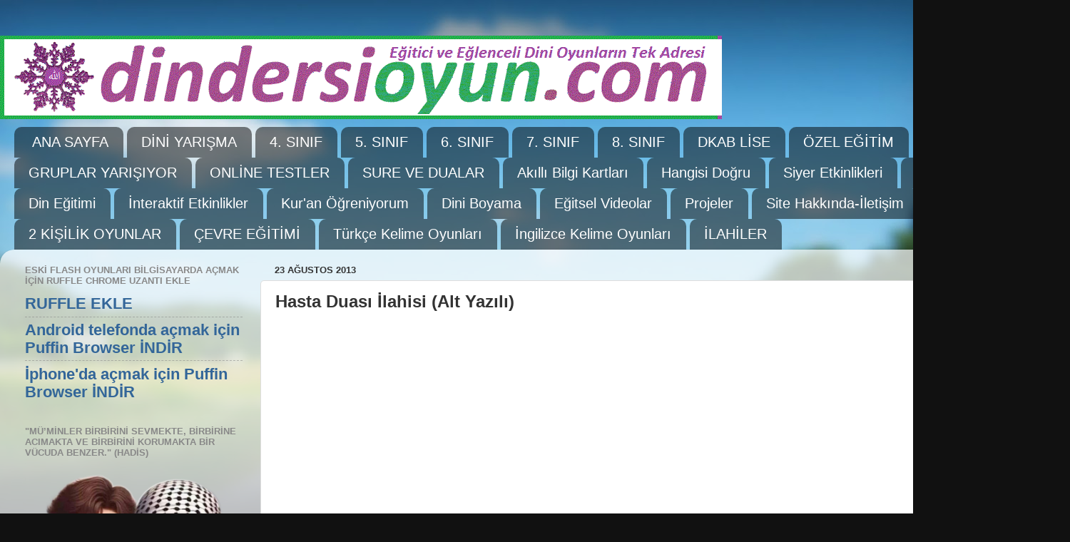

--- FILE ---
content_type: text/html; charset=UTF-8
request_url: https://www.dindersioyun.com/2013/08/hasta-duas-ilahisi-alt-yazl.html
body_size: 19771
content:
<!DOCTYPE html>
<html class='v2' dir='ltr' lang='tr'>
<head>
<link href='https://www.blogger.com/static/v1/widgets/335934321-css_bundle_v2.css' rel='stylesheet' type='text/css'/>
<meta content='width=1100' name='viewport'/>
<meta content='text/html; charset=UTF-8' http-equiv='Content-Type'/>
<meta content='blogger' name='generator'/>
<link href='https://www.dindersioyun.com/favicon.ico' rel='icon' type='image/x-icon'/>
<link href='https://www.dindersioyun.com/2013/08/hasta-duas-ilahisi-alt-yazl.html' rel='canonical'/>
<!--Can't find substitution for tag [blog.ieCssRetrofitLinks]-->
<link href='https://i.ytimg.com/vi/M49ZgIPPi-s/hqdefault.jpg' rel='image_src'/>
<meta content='https://www.dindersioyun.com/2013/08/hasta-duas-ilahisi-alt-yazl.html' property='og:url'/>
<meta content='Hasta Duası İlahisi (Alt Yazılı)' property='og:title'/>
<meta content=' ---     Klibi İNDİR     Hasta Duası     Benim bir kardeşim var, çok yaramaz   Terli iken soğuk su içer hasta olur     Dertliye deva, hastay...' property='og:description'/>
<meta content='https://lh3.googleusercontent.com/blogger_img_proxy/AEn0k_vra1mE9TnAXfwphMpsFOzWvenJhH4dFUVHLP99OcZSyKIaEKSj-6QB7nS78G_I7CgPocc9Ag6dnLKTxpizxKPi-spXUPqSupK5qgATjnqxTAjVWw=w1200-h630-n-k-no-nu' property='og:image'/>
<title>DinDersiOyun.com: Hasta Duası İlahisi (Alt Yazılı)</title>
<style id='page-skin-1' type='text/css'><!--
/*-----------------------------------------------
Blogger Template Style
Name:     Picture Window
Designer: Blogger
URL:      www.blogger.com
----------------------------------------------- */
/* Content
----------------------------------------------- */
body {
font: normal bold 24px Arial, Tahoma, Helvetica, FreeSans, sans-serif;
color: #333333;
background: #111111 url(//themes.googleusercontent.com/image?id=1OACCYOE0-eoTRTfsBuX1NMN9nz599ufI1Jh0CggPFA_sK80AGkIr8pLtYRpNUKPmwtEa) repeat-x fixed top center;
}
html body .region-inner {
min-width: 0;
max-width: 100%;
width: auto;
}
.content-outer {
font-size: 90%;
}
a:link {
text-decoration:none;
color: #336699;
}
a:visited {
text-decoration:none;
color: #6699cc;
}
a:hover {
text-decoration:underline;
color: #33aaff;
}
.content-outer {
background: transparent none repeat scroll top left;
-moz-border-radius: 0;
-webkit-border-radius: 0;
-goog-ms-border-radius: 0;
border-radius: 0;
-moz-box-shadow: 0 0 0 rgba(0, 0, 0, .15);
-webkit-box-shadow: 0 0 0 rgba(0, 0, 0, .15);
-goog-ms-box-shadow: 0 0 0 rgba(0, 0, 0, .15);
box-shadow: 0 0 0 rgba(0, 0, 0, .15);
margin: 20px auto;
}
.content-inner {
padding: 0;
}
/* Header
----------------------------------------------- */
.header-outer {
background: transparent none repeat-x scroll top left;
_background-image: none;
color: #ffffff;
-moz-border-radius: 0;
-webkit-border-radius: 0;
-goog-ms-border-radius: 0;
border-radius: 0;
}
.Header img, .Header #header-inner {
-moz-border-radius: 0;
-webkit-border-radius: 0;
-goog-ms-border-radius: 0;
border-radius: 0;
}
.header-inner .Header .titlewrapper,
.header-inner .Header .descriptionwrapper {
padding-left: 0;
padding-right: 0;
}
.Header h1 {
font: normal normal 36px Arial, Tahoma, Helvetica, FreeSans, sans-serif;
text-shadow: 1px 1px 3px rgba(0, 0, 0, 0.3);
}
.Header h1 a {
color: #ffffff;
}
.Header .description {
font-size: 130%;
}
/* Tabs
----------------------------------------------- */
.tabs-inner {
margin: .5em 20px 0;
padding: 0;
}
.tabs-inner .section {
margin: 0;
}
.tabs-inner .widget ul {
padding: 0;
background: transparent none repeat scroll bottom;
-moz-border-radius: 0;
-webkit-border-radius: 0;
-goog-ms-border-radius: 0;
border-radius: 0;
}
.tabs-inner .widget li {
border: none;
}
.tabs-inner .widget li a {
display: inline-block;
padding: .5em 1em;
margin-right: .25em;
color: #ffffff;
font: normal normal 20px Arial, Tahoma, Helvetica, FreeSans, sans-serif;
-moz-border-radius: 10px 10px 0 0;
-webkit-border-top-left-radius: 10px;
-webkit-border-top-right-radius: 10px;
-goog-ms-border-radius: 10px 10px 0 0;
border-radius: 10px 10px 0 0;
background: transparent url(https://resources.blogblog.com/blogblog/data/1kt/transparent/black50.png) repeat scroll top left;
border-right: 1px solid transparent;
}
.tabs-inner .widget li:first-child a {
padding-left: 1.25em;
-moz-border-radius-topleft: 10px;
-moz-border-radius-bottomleft: 0;
-webkit-border-top-left-radius: 10px;
-webkit-border-bottom-left-radius: 0;
-goog-ms-border-top-left-radius: 10px;
-goog-ms-border-bottom-left-radius: 0;
border-top-left-radius: 10px;
border-bottom-left-radius: 0;
}
.tabs-inner .widget li.selected a,
.tabs-inner .widget li a:hover {
position: relative;
z-index: 1;
background: transparent url(https://resources.blogblog.com/blogblog/data/1kt/transparent/white80.png) repeat scroll bottom;
color: #336699;
-moz-box-shadow: 0 0 3px rgba(0, 0, 0, .15);
-webkit-box-shadow: 0 0 3px rgba(0, 0, 0, .15);
-goog-ms-box-shadow: 0 0 3px rgba(0, 0, 0, .15);
box-shadow: 0 0 3px rgba(0, 0, 0, .15);
}
/* Headings
----------------------------------------------- */
h2 {
font: bold normal 13px Arial, Tahoma, Helvetica, FreeSans, sans-serif;
text-transform: uppercase;
color: #888888;
margin: .5em 0;
}
/* Main
----------------------------------------------- */
.main-outer {
background: transparent url(https://resources.blogblog.com/blogblog/data/1kt/transparent/white80.png) repeat scroll top left;
-moz-border-radius: 20px 20px 0 0;
-webkit-border-top-left-radius: 20px;
-webkit-border-top-right-radius: 20px;
-webkit-border-bottom-left-radius: 0;
-webkit-border-bottom-right-radius: 0;
-goog-ms-border-radius: 20px 20px 0 0;
border-radius: 20px 20px 0 0;
-moz-box-shadow: 0 1px 3px rgba(0, 0, 0, .15);
-webkit-box-shadow: 0 1px 3px rgba(0, 0, 0, .15);
-goog-ms-box-shadow: 0 1px 3px rgba(0, 0, 0, .15);
box-shadow: 0 1px 3px rgba(0, 0, 0, .15);
}
.main-inner {
padding: 15px 20px 20px;
}
.main-inner .column-center-inner {
padding: 0 0;
}
.main-inner .column-left-inner {
padding-left: 0;
}
.main-inner .column-right-inner {
padding-right: 0;
}
/* Posts
----------------------------------------------- */
h3.post-title {
margin: 0;
font: normal bold 24px Arial, Tahoma, Helvetica, FreeSans, sans-serif;
}
.comments h4 {
margin: 1em 0 0;
font: normal bold 24px Arial, Tahoma, Helvetica, FreeSans, sans-serif;
}
.date-header span {
color: #333333;
}
.post-outer {
background-color: #ffffff;
border: solid 1px #dddddd;
-moz-border-radius: 5px;
-webkit-border-radius: 5px;
border-radius: 5px;
-goog-ms-border-radius: 5px;
padding: 15px 20px;
margin: 0 -20px 20px;
}
.post-body {
line-height: 1.4;
font-size: 110%;
position: relative;
}
.post-header {
margin: 0 0 1.5em;
color: #999999;
line-height: 1.6;
}
.post-footer {
margin: .5em 0 0;
color: #999999;
line-height: 1.6;
}
#blog-pager {
font-size: 140%
}
#comments .comment-author {
padding-top: 1.5em;
border-top: dashed 1px #ccc;
border-top: dashed 1px rgba(128, 128, 128, .5);
background-position: 0 1.5em;
}
#comments .comment-author:first-child {
padding-top: 0;
border-top: none;
}
.avatar-image-container {
margin: .2em 0 0;
}
/* Comments
----------------------------------------------- */
.comments .comments-content .icon.blog-author {
background-repeat: no-repeat;
background-image: url([data-uri]);
}
.comments .comments-content .loadmore a {
border-top: 1px solid #33aaff;
border-bottom: 1px solid #33aaff;
}
.comments .continue {
border-top: 2px solid #33aaff;
}
/* Widgets
----------------------------------------------- */
.widget ul, .widget #ArchiveList ul.flat {
padding: 0;
list-style: none;
}
.widget ul li, .widget #ArchiveList ul.flat li {
border-top: dashed 1px #ccc;
border-top: dashed 1px rgba(128, 128, 128, .5);
}
.widget ul li:first-child, .widget #ArchiveList ul.flat li:first-child {
border-top: none;
}
.widget .post-body ul {
list-style: disc;
}
.widget .post-body ul li {
border: none;
}
/* Footer
----------------------------------------------- */
.footer-outer {
color:#cccccc;
background: transparent url(https://resources.blogblog.com/blogblog/data/1kt/transparent/black50.png) repeat scroll top left;
-moz-border-radius: 0 0 20px 20px;
-webkit-border-top-left-radius: 0;
-webkit-border-top-right-radius: 0;
-webkit-border-bottom-left-radius: 20px;
-webkit-border-bottom-right-radius: 20px;
-goog-ms-border-radius: 0 0 20px 20px;
border-radius: 0 0 20px 20px;
-moz-box-shadow: 0 1px 3px rgba(0, 0, 0, .15);
-webkit-box-shadow: 0 1px 3px rgba(0, 0, 0, .15);
-goog-ms-box-shadow: 0 1px 3px rgba(0, 0, 0, .15);
box-shadow: 0 1px 3px rgba(0, 0, 0, .15);
}
.footer-inner {
padding: 10px 20px 20px;
}
.footer-outer a {
color: #99ccee;
}
.footer-outer a:visited {
color: #77aaee;
}
.footer-outer a:hover {
color: #33aaff;
}
.footer-outer .widget h2 {
color: #aaaaaa;
}
/* Mobile
----------------------------------------------- */
html body.mobile {
height: auto;
}
html body.mobile {
min-height: 480px;
background-size: 100% auto;
}
.mobile .body-fauxcolumn-outer {
background: transparent none repeat scroll top left;
}
html .mobile .mobile-date-outer, html .mobile .blog-pager {
border-bottom: none;
background: transparent url(https://resources.blogblog.com/blogblog/data/1kt/transparent/white80.png) repeat scroll top left;
margin-bottom: 10px;
}
.mobile .date-outer {
background: transparent url(https://resources.blogblog.com/blogblog/data/1kt/transparent/white80.png) repeat scroll top left;
}
.mobile .header-outer, .mobile .main-outer,
.mobile .post-outer, .mobile .footer-outer {
-moz-border-radius: 0;
-webkit-border-radius: 0;
-goog-ms-border-radius: 0;
border-radius: 0;
}
.mobile .content-outer,
.mobile .main-outer,
.mobile .post-outer {
background: inherit;
border: none;
}
.mobile .content-outer {
font-size: 100%;
}
.mobile-link-button {
background-color: #336699;
}
.mobile-link-button a:link, .mobile-link-button a:visited {
color: #ffffff;
}
.mobile-index-contents {
color: #333333;
}
.mobile .tabs-inner .PageList .widget-content {
background: transparent url(https://resources.blogblog.com/blogblog/data/1kt/transparent/white80.png) repeat scroll bottom;
color: #336699;
}
.mobile .tabs-inner .PageList .widget-content .pagelist-arrow {
border-left: 1px solid transparent;
}

--></style>
<style id='template-skin-1' type='text/css'><!--
body {
min-width: 1500px;
}
.content-outer, .content-fauxcolumn-outer, .region-inner {
min-width: 1500px;
max-width: 1500px;
_width: 1500px;
}
.main-inner .columns {
padding-left: 350px;
padding-right: 0px;
}
.main-inner .fauxcolumn-center-outer {
left: 350px;
right: 0px;
/* IE6 does not respect left and right together */
_width: expression(this.parentNode.offsetWidth -
parseInt("350px") -
parseInt("0px") + 'px');
}
.main-inner .fauxcolumn-left-outer {
width: 350px;
}
.main-inner .fauxcolumn-right-outer {
width: 0px;
}
.main-inner .column-left-outer {
width: 350px;
right: 100%;
margin-left: -350px;
}
.main-inner .column-right-outer {
width: 0px;
margin-right: -0px;
}
#layout {
min-width: 0;
}
#layout .content-outer {
min-width: 0;
width: 800px;
}
#layout .region-inner {
min-width: 0;
width: auto;
}
body#layout div.add_widget {
padding: 8px;
}
body#layout div.add_widget a {
margin-left: 32px;
}
--></style>
<style>
    body {background-image:url(\/\/themes.googleusercontent.com\/image?id=1OACCYOE0-eoTRTfsBuX1NMN9nz599ufI1Jh0CggPFA_sK80AGkIr8pLtYRpNUKPmwtEa);}
    
@media (max-width: 200px) { body {background-image:url(\/\/themes.googleusercontent.com\/image?id=1OACCYOE0-eoTRTfsBuX1NMN9nz599ufI1Jh0CggPFA_sK80AGkIr8pLtYRpNUKPmwtEa&options=w200);}}
@media (max-width: 400px) and (min-width: 201px) { body {background-image:url(\/\/themes.googleusercontent.com\/image?id=1OACCYOE0-eoTRTfsBuX1NMN9nz599ufI1Jh0CggPFA_sK80AGkIr8pLtYRpNUKPmwtEa&options=w400);}}
@media (max-width: 800px) and (min-width: 401px) { body {background-image:url(\/\/themes.googleusercontent.com\/image?id=1OACCYOE0-eoTRTfsBuX1NMN9nz599ufI1Jh0CggPFA_sK80AGkIr8pLtYRpNUKPmwtEa&options=w800);}}
@media (max-width: 1200px) and (min-width: 801px) { body {background-image:url(\/\/themes.googleusercontent.com\/image?id=1OACCYOE0-eoTRTfsBuX1NMN9nz599ufI1Jh0CggPFA_sK80AGkIr8pLtYRpNUKPmwtEa&options=w1200);}}
/* Last tag covers anything over one higher than the previous max-size cap. */
@media (min-width: 1201px) { body {background-image:url(\/\/themes.googleusercontent.com\/image?id=1OACCYOE0-eoTRTfsBuX1NMN9nz599ufI1Jh0CggPFA_sK80AGkIr8pLtYRpNUKPmwtEa&options=w1600);}}
  </style>
<link href='https://www.blogger.com/dyn-css/authorization.css?targetBlogID=3929454967548048804&amp;zx=b872410a-6d22-4716-8360-be5dc9937b3a' media='none' onload='if(media!=&#39;all&#39;)media=&#39;all&#39;' rel='stylesheet'/><noscript><link href='https://www.blogger.com/dyn-css/authorization.css?targetBlogID=3929454967548048804&amp;zx=b872410a-6d22-4716-8360-be5dc9937b3a' rel='stylesheet'/></noscript>
<meta name='google-adsense-platform-account' content='ca-host-pub-1556223355139109'/>
<meta name='google-adsense-platform-domain' content='blogspot.com'/>

</head>
<body class='loading variant-open'>
<div class='navbar no-items section' id='navbar' name='Navbar'>
</div>
<div class='body-fauxcolumns'>
<div class='fauxcolumn-outer body-fauxcolumn-outer'>
<div class='cap-top'>
<div class='cap-left'></div>
<div class='cap-right'></div>
</div>
<div class='fauxborder-left'>
<div class='fauxborder-right'></div>
<div class='fauxcolumn-inner'>
</div>
</div>
<div class='cap-bottom'>
<div class='cap-left'></div>
<div class='cap-right'></div>
</div>
</div>
</div>
<div class='content'>
<div class='content-fauxcolumns'>
<div class='fauxcolumn-outer content-fauxcolumn-outer'>
<div class='cap-top'>
<div class='cap-left'></div>
<div class='cap-right'></div>
</div>
<div class='fauxborder-left'>
<div class='fauxborder-right'></div>
<div class='fauxcolumn-inner'>
</div>
</div>
<div class='cap-bottom'>
<div class='cap-left'></div>
<div class='cap-right'></div>
</div>
</div>
</div>
<div class='content-outer'>
<div class='content-cap-top cap-top'>
<div class='cap-left'></div>
<div class='cap-right'></div>
</div>
<div class='fauxborder-left content-fauxborder-left'>
<div class='fauxborder-right content-fauxborder-right'></div>
<div class='content-inner'>
<header>
<div class='header-outer'>
<div class='header-cap-top cap-top'>
<div class='cap-left'></div>
<div class='cap-right'></div>
</div>
<div class='fauxborder-left header-fauxborder-left'>
<div class='fauxborder-right header-fauxborder-right'></div>
<div class='region-inner header-inner'>
<div class='header section' id='header' name='Başlık'><div class='widget Header' data-version='1' id='Header1'>
<div id='header-inner'>
<a href='https://www.dindersioyun.com/' style='display: block'>
<img alt='DinDersiOyun.com' height='117px; ' id='Header1_headerimg' src='https://blogger.googleusercontent.com/img/a/AVvXsEgsjcPyGI628rOqZDYneWMUMk-99R_kgD_tFqct2FQMw0DRA3q9KmUCBOtBrpfNB-sGJKwFMDfKV5kFYY9X1Wj-47UWa8L5O8xjwiY9XEXG-z8C4Ya6yaFXa9Off685QyPw8zu4ZtYOSnqrxwPwi-5bCunWvr1qmQq4XDDJT-YpgeJtUOWSfcVXxuy9WFQn=s1012' style='display: block' width='1012px; '/>
</a>
</div>
</div></div>
</div>
</div>
<div class='header-cap-bottom cap-bottom'>
<div class='cap-left'></div>
<div class='cap-right'></div>
</div>
</div>
</header>
<div class='tabs-outer'>
<div class='tabs-cap-top cap-top'>
<div class='cap-left'></div>
<div class='cap-right'></div>
</div>
<div class='fauxborder-left tabs-fauxborder-left'>
<div class='fauxborder-right tabs-fauxborder-right'></div>
<div class='region-inner tabs-inner'>
<div class='tabs section' id='crosscol' name='Çapraz Sütun'><div class='widget LinkList' data-version='1' id='LinkList1'>
<div class='widget-content'>
<ul>
<li><a href='http://www.dindersioyun.com/2012/08/dikkat.html'>ANA SAYFA</a></li>
<li><a href='https://www.dindersioyun.com/2025/10/dini-bilgi-yarsmas.html'>DİNİ YARIŞMA</a></li>
<li><a href='http://www.dindersioyun.com/2018/07/din-kulturu-ve-ahlak-bilgisi-dersi-4.html'>4. SINIF</a></li>
<li><a href='http://www.dindersioyun.com/2018/07/din-kulturu-ve-ahlak-bilgisi-dersi-5.html'>5. SINIF</a></li>
<li><a href='http://www.dindersioyun.com/2018/07/din-kulturu-ve-ahlak-bilgisi-dersi-6.html'>6. SINIF</a></li>
<li><a href='http://www.dindersioyun.com/2018/07/din-kulturu-ve-ahlak-bilgisi-dersi-7.html'>7. SINIF</a></li>
<li><a href='http://www.dindersioyun.com/2018/07/din-kulturu-ve-ahlak-bilgisi-dersi-8.html'>8. SINIF</a></li>
<li><a href='http://www.dindersioyun.com/2018/02/dkab-lise.html'>DKAB LİSE</a></li>
<li><a href='https://www.dindersioyun.com/2024/12/ozel-egitim-dkab.html'>ÖZEL EĞİTİM</a></li>
<li><a href='https://www.dindersioyun.com/2021/04/gruplar-yarisiyor.html'>GRUPLAR YARIŞIYOR</a></li>
<li><a href='http://www.dindersioyun.com/2020/01/din-dersi-online-testler.html'>ONLİNE TESTLER</a></li>
<li><a href='https://www.dindersioyun.com/2020/09/sure-ve-dua-etkinlik-arsivi.html'>SURE VE DUALAR</a></li>
<li><a href='https://www.dindersioyun.com/2020/03/akilli-bilgi-kartlari-oyunlari.html'>Akıllı Bilgi Kartları</a></li>
<li><a href='https://www.dindersioyun.com/2022/02/hangisi-dogru-oyunu.html'>Hangisi Doğru</a></li>
<li><a href='https://www.dindersioyun.com/2018/02/siyer-hz-muhammedin-hayati.html'>Siyer Etkinlikleri</a></li>
<li><a href='https://www.dindersioyun.com/2022/12/cesitli-etkinlikler.html'>Çesitli Etkinlikler</a></li>
<li><a href='https://www.dindersioyun.com/2022/12/din-egitimi.html'>Din Eğitimi</a></li>
<li><a href='https://www.dindersioyun.com/2016/04/etkinlikler.html'>İnteraktif Etkinlikler</a></li>
<li><a href='http://www.dindersioyun.com/2014/02/elifba-dersleri-ve-oyunlar.html'>Kur'an Öğreniyorum</a></li>
<li><a href='https://www.dindersioyun.com/2015/12/dini-boyama.html'>Dini Boyama</a></li>
<li><a href='http://www.dindersioyun.com/2018/10/din-dersi-kisa-egitsel-video-arsivi.html'>Eğitsel Videolar</a></li>
<li><a href='https://www.dindersioyun.com/2022/12/projeler.html'>Projeler</a></li>
<li><a href='https://www.dindersioyun.com/2020/04/iletisim-kunye.html'>Site Hakkında-İletişim</a></li>
<li><a href='https://www.dindersioyun.com/2023/11/son-dakika.html'>SON DAKİKA</a></li>
<li><a href='https://www.dindersioyun.com/2023/12/iki-kisilik-oyunlar.html'>2 KİŞİLİK OYUNLAR</a></li>
<li><a href='https://www.dindersioyun.com/2024/01/cevre-egitimi.html'>ÇEVRE EĞİTİMİ</a></li>
<li><a href='https://www.dindersioyun.com/2025/03/turkce-kelime-oyunlar.html'>Türkçe Kelime Oyunları</a></li>
<li><a href='https://www.dindersioyun.com/2024/01/ingilizce-oyunlar.html'>İngilizce Kelime Oyunları</a></li>
<li><a href='http://www.dindersioyun.com/2016/04/ilahiler.html'>İLAHİLER</a></li>
</ul>
<div class='clear'></div>
</div>
</div></div>
<div class='tabs no-items section' id='crosscol-overflow' name='Cross-Column 2'></div>
</div>
</div>
<div class='tabs-cap-bottom cap-bottom'>
<div class='cap-left'></div>
<div class='cap-right'></div>
</div>
</div>
<div class='main-outer'>
<div class='main-cap-top cap-top'>
<div class='cap-left'></div>
<div class='cap-right'></div>
</div>
<div class='fauxborder-left main-fauxborder-left'>
<div class='fauxborder-right main-fauxborder-right'></div>
<div class='region-inner main-inner'>
<div class='columns fauxcolumns'>
<div class='fauxcolumn-outer fauxcolumn-center-outer'>
<div class='cap-top'>
<div class='cap-left'></div>
<div class='cap-right'></div>
</div>
<div class='fauxborder-left'>
<div class='fauxborder-right'></div>
<div class='fauxcolumn-inner'>
</div>
</div>
<div class='cap-bottom'>
<div class='cap-left'></div>
<div class='cap-right'></div>
</div>
</div>
<div class='fauxcolumn-outer fauxcolumn-left-outer'>
<div class='cap-top'>
<div class='cap-left'></div>
<div class='cap-right'></div>
</div>
<div class='fauxborder-left'>
<div class='fauxborder-right'></div>
<div class='fauxcolumn-inner'>
</div>
</div>
<div class='cap-bottom'>
<div class='cap-left'></div>
<div class='cap-right'></div>
</div>
</div>
<div class='fauxcolumn-outer fauxcolumn-right-outer'>
<div class='cap-top'>
<div class='cap-left'></div>
<div class='cap-right'></div>
</div>
<div class='fauxborder-left'>
<div class='fauxborder-right'></div>
<div class='fauxcolumn-inner'>
</div>
</div>
<div class='cap-bottom'>
<div class='cap-left'></div>
<div class='cap-right'></div>
</div>
</div>
<!-- corrects IE6 width calculation -->
<div class='columns-inner'>
<div class='column-center-outer'>
<div class='column-center-inner'>
<div class='main section' id='main' name='Ana'><div class='widget Blog' data-version='1' id='Blog1'>
<div class='blog-posts hfeed'>

          <div class="date-outer">
        
<h2 class='date-header'><span>23 Ağustos 2013</span></h2>

          <div class="date-posts">
        
<div class='post-outer'>
<div class='post hentry uncustomized-post-template' itemprop='blogPost' itemscope='itemscope' itemtype='http://schema.org/BlogPosting'>
<meta content='https://i.ytimg.com/vi/M49ZgIPPi-s/hqdefault.jpg' itemprop='image_url'/>
<meta content='3929454967548048804' itemprop='blogId'/>
<meta content='4357138641895557680' itemprop='postId'/>
<a name='4357138641895557680'></a>
<h3 class='post-title entry-title' itemprop='name'>
Hasta Duası İlahisi (Alt Yazılı)
</h3>
<div class='post-header'>
<div class='post-header-line-1'></div>
</div>
<div class='post-body entry-content' id='post-body-4357138641895557680' itemprop='description articleBody'>
<iframe allowfullscreen="" frameborder="0" height="315" src="//www.youtube.com/embed/M49ZgIPPi-s" width="420"></iframe>
---<br />
<div>
<br /></div>
<div>
<span style="font-size: x-large;">Klibi <a href="https://docs.google.com/file/d/0B11k5zdQ1SAhYnlOOUN3MTlsQ0U/edit?usp=sharing" target="_blank">İNDİR</a></span><br />
<br />
<br />
<div class="MsoNormal">
<span style="color: red;"><span style="font-size: large;">Hasta Duası<o:p></o:p></span></span></div>
<div class="MsoNormal">
<br /></div>
<div class="MsoNormal">
<span style="font-size: large;">Benim bir
kardeşim var, çok yaramaz <o:p></o:p></span></div>
<div class="MsoNormal">
<span style="font-size: large;">Terli iken
soğuk su içer hasta olur <o:p></o:p></span></div>
<div class="MsoNormal">
<br /></div>
<div class="MsoNormal">
<span style="font-size: large;">Dertliye
deva, hastaya şifa <o:p></o:p></span></div>
<div class="MsoNormal">
<span style="font-size: large;">Sen verirsin
Allah&#8217;ım, Allah <o:p></o:p></span></div>
<div class="MsoNormal">
<br /></div>
<div class="MsoNormal">
<span style="font-size: large;">Sen görürsün
Allah&#8217;ım, Allah Sen şifasın Allah&#8217;ım, <o:p></o:p></span></div>
<div class="MsoNormal">
<br /></div>
<div class="MsoNormal">
<span style="font-size: large;">Babam onu
götürdü doktor amcaya <o:p></o:p></span></div>
<div class="MsoNormal">
<span style="font-size: large;">İlaç verdi
birde dua öğretti <o:p></o:p></span></div>
<div class="MsoNormal">
<br /></div>
<div class="MsoNormal">
<span style="font-size: large;">Dertliye
deva, hastaya şifa <o:p></o:p></span></div>
<div class="MsoNormal">
<span style="font-size: large;">Sen verirsin
Allah'ım, Allah <o:p></o:p></span></div>
<div class="MsoNormal">
<span style="font-size: large;">Sen görürsün
Allah'ım, Allah <o:p></o:p></span></div>
<div class="MsoNormal">
<span style="font-size: large;">Sen şifasın
Allah'ım, <o:p></o:p></span></div>
<div class="MsoNormal">
<br /></div>
<div class="MsoNormal">
<span style="font-size: large;">Hasta oldum
Allah&#8217;ım<o:p></o:p></span></div>
<div class="MsoNormal">
<span style="font-size: large;">Ve sağlığımın
kıymetini anladım<o:p></o:p></span></div>
<div class="MsoNormal">
<span style="font-size: large;">Annem bana
bakıyor<o:p></o:p></span></div>
<div class="MsoNormal">
<span style="font-size: large;">İyileşmem
için dua ediyor<o:p></o:p></span></div>
<div class="MsoNormal">
<span style="font-size: large;">Sokakta
yaşayan, kimsesi olmayan<o:p></o:p></span></div>
<div class="MsoNormal">
<span style="font-size: large;">Hasta olmuş
çocukları<o:p></o:p></span></div>
<div class="MsoNormal">
<span style="font-size: large;">Sen koru
Allah&#8217;ım<o:p></o:p></span></div>
<div class="MsoNormal">
<span style="font-size: large;">Bir ismin
Şafi Allah&#8217;ım<o:p></o:p></span></div>
<div class="MsoNormal">
<span style="font-size: large;">&nbsp;Hastalara şifa veren sensin<o:p></o:p></span></div>
<div class="MsoNormal">
<span style="font-size: large;">Bütün hasta
olanları<o:p></o:p></span></div>
<div class="MsoNormal">
<span style="font-size: large;">Ancak sen
iyileştirirsin<o:p></o:p></span></div>
<div class="MsoNormal">
<span style="font-size: large;">Beni yeniden
sağlığıma<o:p></o:p></span></div>
<div class="MsoNormal">
<span style="font-size: large;">Kavuştur
Allah&#8217;ım<o:p></o:p></span></div>
<div class="MsoNormal">
<span style="font-size: large;">Kavuştur ki<o:p></o:p></span></div>
<div class="MsoNormal">
<span style="font-size: large;">Ben seni
hoşnut edecek<o:p></o:p></span></div>
<div class="MsoNormal">
<span style="font-size: large;">Güzel işler
yapabileyim<o:p></o:p></span></div>
<div class="MsoNormal">
<span style="font-size: large;">Sokakta
yalnız başına kalmış <o:p></o:p></span></div>
<div class="MsoNormal">
<span style="font-size: large;">Çocuklara
iyilik edebileyim<o:p></o:p></span></div>
<br />
<div class="MsoNormal">
<span style="font-size: large;">Âmin...</span><o:p></o:p></div>
</div>
<div style='clear: both;'></div>
</div>
<div class='post-footer'>
<div class='post-footer-line post-footer-line-1'>
<span class='post-author vcard'>
Gönderen
<span class='fn' itemprop='author' itemscope='itemscope' itemtype='http://schema.org/Person'>
<span itemprop='name'>Admin</span>
</span>
</span>
<span class='post-timestamp'>
zaman:
<meta content='https://www.dindersioyun.com/2013/08/hasta-duas-ilahisi-alt-yazl.html' itemprop='url'/>
<a class='timestamp-link' href='https://www.dindersioyun.com/2013/08/hasta-duas-ilahisi-alt-yazl.html' rel='bookmark' title='permanent link'><abbr class='published' itemprop='datePublished' title='2013-08-23T08:26:00+03:00'>Ağustos 23, 2013</abbr></a>
</span>
<span class='post-comment-link'>
</span>
<span class='post-icons'>
</span>
<div class='post-share-buttons goog-inline-block'>
<a class='goog-inline-block share-button sb-email' href='https://www.blogger.com/share-post.g?blogID=3929454967548048804&postID=4357138641895557680&target=email' target='_blank' title='Bunu E-postayla Gönder'><span class='share-button-link-text'>Bunu E-postayla Gönder</span></a><a class='goog-inline-block share-button sb-blog' href='https://www.blogger.com/share-post.g?blogID=3929454967548048804&postID=4357138641895557680&target=blog' onclick='window.open(this.href, "_blank", "height=270,width=475"); return false;' target='_blank' title='BlogThis!'><span class='share-button-link-text'>BlogThis!</span></a><a class='goog-inline-block share-button sb-twitter' href='https://www.blogger.com/share-post.g?blogID=3929454967548048804&postID=4357138641895557680&target=twitter' target='_blank' title='X&#39;te paylaş'><span class='share-button-link-text'>X'te paylaş</span></a><a class='goog-inline-block share-button sb-facebook' href='https://www.blogger.com/share-post.g?blogID=3929454967548048804&postID=4357138641895557680&target=facebook' onclick='window.open(this.href, "_blank", "height=430,width=640"); return false;' target='_blank' title='Facebook&#39;ta Paylaş'><span class='share-button-link-text'>Facebook'ta Paylaş</span></a><a class='goog-inline-block share-button sb-pinterest' href='https://www.blogger.com/share-post.g?blogID=3929454967548048804&postID=4357138641895557680&target=pinterest' target='_blank' title='Pinterest&#39;te Paylaş'><span class='share-button-link-text'>Pinterest'te Paylaş</span></a>
</div>
</div>
<div class='post-footer-line post-footer-line-2'>
<span class='post-labels'>
</span>
</div>
<div class='post-footer-line post-footer-line-3'>
<span class='post-location'>
</span>
</div>
</div>
</div>
<div class='comments' id='comments'>
<a name='comments'></a>
<h4>Hiç yorum yok:</h4>
<div id='Blog1_comments-block-wrapper'>
<dl class='avatar-comment-indent' id='comments-block'>
</dl>
</div>
<p class='comment-footer'>
<div class='comment-form'>
<a name='comment-form'></a>
<h4 id='comment-post-message'>Yorum Gönder</h4>
<p>Yorumunuz en kısa sürede yayınlanacaktır.</p>
<a href='https://www.blogger.com/comment/frame/3929454967548048804?po=4357138641895557680&hl=tr&saa=85391&origin=https://www.dindersioyun.com' id='comment-editor-src'></a>
<iframe allowtransparency='true' class='blogger-iframe-colorize blogger-comment-from-post' frameborder='0' height='410px' id='comment-editor' name='comment-editor' src='' width='100%'></iframe>
<script src='https://www.blogger.com/static/v1/jsbin/2830521187-comment_from_post_iframe.js' type='text/javascript'></script>
<script type='text/javascript'>
      BLOG_CMT_createIframe('https://www.blogger.com/rpc_relay.html');
    </script>
</div>
</p>
</div>
</div>

        </div></div>
      
</div>
<div class='blog-pager' id='blog-pager'>
<span id='blog-pager-newer-link'>
<a class='blog-pager-newer-link' href='https://www.dindersioyun.com/2013/08/hayvanlara-dua-ilahisi-alt-yazl.html' id='Blog1_blog-pager-newer-link' title='Sonraki Kayıt'>Sonraki Kayıt</a>
</span>
<span id='blog-pager-older-link'>
<a class='blog-pager-older-link' href='https://www.dindersioyun.com/2013/08/hac-duas-ilahisi-alt-yazl.html' id='Blog1_blog-pager-older-link' title='Önceki Kayıt'>Önceki Kayıt</a>
</span>
<a class='home-link' href='https://www.dindersioyun.com/'>Ana Sayfa</a>
</div>
<div class='clear'></div>
<div class='post-feeds'>
</div>
</div></div>
</div>
</div>
<div class='column-left-outer'>
<div class='column-left-inner'>
<aside>
<div class='sidebar section' id='sidebar-left-1'><div class='widget LinkList' data-version='1' id='LinkList2'>
<h2>Eski Flash oyunları bilgisayarda açmak için RUFFLE chrome uzantı ekle</h2>
<div class='widget-content'>
<ul>
<li><a href='https://chromewebstore.google.com/search/ruffle'>RUFFLE EKLE</a></li>
<li><a href='https://play.google.com/store/apps/details?id=com.cloudmosa.puffinFree&hl=tr'>Android telefonda açmak için Puffin Browser İNDİR</a></li>
<li><a href='https://apps.apple.com/us/app/puffin-browser-pro/id406239138?l=tr'>İphone'da açmak için Puffin Browser İNDİR</a></li>
</ul>
<div class='clear'></div>
</div>
</div><div class='widget Image' data-version='1' id='Image1'>
<h2>"Mü&#8217;minler birbirini sevmekte, birbirine acımakta ve birbirini korumakta bir vücuda benzer." (Hadis)</h2>
<div class='widget-content'>
<img alt='"Mü’minler birbirini sevmekte, birbirine acımakta ve birbirini korumakta bir vücuda benzer." (Hadis)' height='340' id='Image1_img' src='https://blogger.googleusercontent.com/img/a/AVvXsEg_poIHnSOrZVyPD4pQoqwAXftdT2O3QxE-k4AyyI-G6PfF2yPfbvws9CgYlJydXAj5tFtopgJhRiFu8lLbBHVHzJNWQJCCcURu6ZiRAuVZN02Ibn75tPYeGJ39k66V7ukCG1e9EbbaDn3NVNZwcZr6-f0A48hEZGnib3wME3Ylc61ce8hOOMNOnxcW2YY9=s340' width='339'/>
<br/>
<span class='caption'>و&#1614;م&#1614;ا الن&#1617;&#1614;ص&#1618;ر&#1615; ا&#1616;ل&#1617;&#1614;ا م&#1616;ن&#1618; ع&#1616;ن&#1618;د&#1616; الل&#1617;&#1648;ه&#1616; ال&#1618;ع&#1614;ز&#1770;يز&#1616; ال&#1618;ح&#1614;ك&#1770;يم&#1616;&#1753;  "Yardım ve zafer ancak mutlak güç sahibi, hüküm ve hikmet sahibi Allah katındandır." (Âli İmran 126)</span>
</div>
<div class='clear'></div>
</div><div class='widget LinkList' data-version='1' id='LinkList3'>
<h2>Dosya  Gönder Sitemizde Yayınlayalım</h2>
<div class='widget-content'>
<ul>
<li><a href='https://www.dindersioyun.com/2024/04/dosya-gonder.html'>Her Türlü Dosya-Materyal Yükle</a></li>
</ul>
<div class='clear'></div>
</div>
</div><div class='widget HTML' data-version='1' id='HTML2'>
<div class='widget-content'>
<p class="MsoNormal" style="background: white; line-height: normal; margin-bottom: .0001pt; margin-bottom: 0cm; mso-margin-top-alt: auto;">
<font face="Arial"><b><span style="font-family: &quot;&quot; &quot;,&quot; serif &quot;;font-family:&quot;;color:#8064a2;"><a href="http://www.dindersioyun.com/2012/08/dikkat.html">
<span =""><font color="#000000">Ana Sayfa</font></span></a></span></b><font size="5"><br /></font>
</font></p>
<p class="MsoNormal" style="background: white; line-height: normal; margin-bottom: .0001pt; margin-bottom: 0cm; mso-margin-top-alt: auto;">
<span style="background-color: #FFFFFF">
<font size="5" color="#8064A2" face="Arial"><b>
<a href="http://www.dindersioyun.com/2018/07/din-kulturu-ve-ahlak-bilgisi-dersi-4.html" style="text-decoration: none">
<font color="#800080">4.Sınıf</font></a></b></font></span></p>
<p class="MsoNormal" style="line-height: normal; margin-bottom: .0001pt; margin-bottom: 0cm; mso-margin-top-alt: auto;">
<span style="background-color: #FFFFFF">
<font size="5" color="#C0504D" face="Arial"><b>
<a href="http://www.dindersioyun.com/2018/07/din-kulturu-ve-ahlak-bilgisi-dersi-5.html" style="text-decoration: none">
<font color="#548DD4">5.Sınıf</font></a></b></font></span></p>
<p class="MsoNormal" style="line-height: normal; margin-bottom: .0001pt; margin-bottom: 0cm; mso-margin-top-alt: auto;">
<span style="background-color: #FFFFFF">
<font size="5" color="#008080" face="Arial"><b>
<a href="http://www.dindersioyun.com/2018/07/din-kulturu-ve-ahlak-bilgisi-dersi-6.html" style="text-decoration: none">
<font color="#008080">6.Sınıf</font></a></b></font></span></p>
<p class="MsoNormal" style="line-height: normal; margin-bottom: .0001pt; margin-bottom: 0cm; mso-margin-top-alt: auto;">
<span style="background-color: #FFFFFF">
<font size="5" color="#FF9933" face="Arial"><b>
<a href="http://www.dindersioyun.com/2018/07/din-kulturu-ve-ahlak-bilgisi-dersi-7.html" style="text-decoration: none">
<font color="#FF9933">7.Sınıf</font></a></b></font></span></p>
<p class="MsoNormal" style="line-height: normal; margin-bottom: .0001pt; margin-bottom: 0cm; mso-margin-top-alt: auto;">
<span style="background-color: #FFFFFF">
<font size="5" color="#CC00CC" face="Arial"><b>
<a href="http://www.dindersioyun.com/2018/07/din-kulturu-ve-ahlak-bilgisi-dersi-8.html" style="text-decoration: none">
<font color="#CC00CC">8.Sınıf</font></a></b></font></span></p>
<p class="MsoNormal" style="line-height: normal; margin-bottom: .0001pt; margin-bottom: 0cm; mso-margin-top-alt: auto;">
<span style="background-color: #FFFFFF">
<font size="5" color="#CC00CC" face="Arial"><b>
<a href="http://www.dindersioyun.com/2018/02/dkab-lise.html" style="text-decoration: none">
<font color="#800000">DKAB Lise</font></a></b></font></span></p>
<p class="MsoNormal" style="line-height: normal; margin-bottom: .0001pt; margin-bottom: 0cm; mso-margin-top-alt: auto;">
<span style="background-color: #FFFFFF"><font size="5" face="Arial"><b>
<a href="http://www.dindersioyun.com/2020/01/degerler-egitimi-etkinlik-arsivi.html" style="text-decoration: none">
<font color="#808000">Değerler Eğitimi</font></a></b></font></span></p>
<p class="MsoNormal" style="line-height: normal; margin-bottom: .0001pt; margin-bottom: 0cm; mso-margin-top-alt: auto;">
<span style="background-color: #FFFFFF">
<font size="5" color="#CC00CC" face="Arial"><b>
<a href="http://www.dindersioyun.com/2018/07/imam-hatip-ortaokulu-ders-materyalleri.html" style="text-decoration: none">
<font color="#330033">İHO Ders Materyalleri</font></a></b></font></span></p>
<p class="MsoNormal" style="line-height: normal; margin-bottom: .0001pt; margin-bottom: 0cm; mso-margin-top-alt: auto;">
<span style="background-color: #FFFFFF"><font size="5" face="Arial"><b>
<a href="https://www.dindersioyun.com/2020/05/ihl-meslek-dersleri.html" style="text-decoration: none">
<font color="#008080">İHL Meslek Dersleri</font></a></b></font></span></p>
<p class="MsoNormal" style="line-height: normal; margin-bottom: .0001pt; margin-bottom: 0cm; mso-margin-top-alt: auto;">
<span style="background-color: #FFFFFF"><b><font face="Arial" size="5">
<a href="http://www.dindersioyun.com/2020/01/din-dersi-online-testler.html" style="text-decoration: none">
<font color="#C0504D">Online Test Çöz</font></a></font></b></span></p>
<p class="MsoNormal" style="line-height: normal; margin-bottom: .0001pt; margin-bottom: 0cm; mso-margin-top-alt: auto;">
<span style="background-color: #FFFFFF"><font size="5" face="Arial"><b>
<a href="http://www.dindersioyun.com/2016/04/oyunlar.html" style="text-decoration: none">
<font color="#548DD4">Oyunlar</font></a></b></font></span></p>
<p class="MsoNormal" style="line-height: normal; margin-bottom: .0001pt; margin-bottom: 0cm; mso-margin-top-alt: auto;">
<span style="background-color: #FFFFFF"><font size="5" face="Arial"><b>
<a href="http://www.dindersioyun.com/2016/04/ilahiler.html" style="text-decoration: none">
<font color="#CC00CC">İlahiler</font></a></b></font></span></p>
<p class="MsoNormal" style="line-height: normal; margin-bottom: .0001pt; margin-bottom: 0cm; mso-margin-top-alt: auto;">
<font face="Arial" size="5"><b>
<a href="http://www.dindersioyun.com/2016/04/etkinlikler.html" style="text-decoration: none">
<font color="#B4383C">İnteraktif Etkinlikler</font></a></b></font></p>
<p class="MsoNormal" style="line-height: normal; margin-bottom: .0001pt; margin-bottom: 0cm; mso-margin-top-alt: auto;">
<b><font face="Arial" size="5">
<a href="http://www.dindersioyun.com/2019/03/interaktif-sunu-arsivi.html" style="text-decoration: none">
<font color="#666666">İnteraktif Sunular</font></a></font></b></p>
<p class="MsoNormal" style="line-height: normal; margin-bottom: .0001pt; margin-bottom: 0cm; mso-margin-top-alt: auto;">
<span style="background-color: #FFFFFF"><b><font face="Arial" size="5">
<a href="https://www.dindersioyun.com/2020/09/sure-ve-dua-etkinlik-arsivi.html" style="text-decoration: none">
<font color="#FF9933">Sure ve Dua Etkinlikleri</font></a></font></b></span></p>
<p class="MsoNormal" style="line-height: normal; margin-bottom: .0001pt; margin-bottom: 0cm; mso-margin-top-alt: auto;">
<span style="background-color: #FFFFFF"><b><font face="Arial" size="5">
<a href="http://www.dindersioyun.com/2018/08/dkab-ilkokul-ortaokul-tum-uniteler-yeni.html" style="text-decoration: none">
<font color="#000000">4-8 Sınıf Etkinlikleri</font></a></font></b></span></p>
<p class="MsoNormal" style="line-height: normal; margin-bottom: .0001pt; margin-bottom: 0cm; mso-margin-top-alt: auto;">
<span style="background-color: #FFFFFF"><b><font face="Arial" size="5">
<a href="http://www.dindersioyun.com/2018/10/din-dersi-kisa-egitsel-video-arsivi.html">
<font color="#FF0000">Eğitsel Video Arşivi</font></a></font></b></span></p>
<p class="MsoNormal" style="line-height: normal; margin-bottom: .0001pt; margin-bottom: 0cm; mso-margin-top-alt: auto;">
<span style="background-color: #FFFFFF"><b><font face="Arial" size="5">
<a href="https://www.dindersioyun.com/2020/03/dkab-pdf-testler.html" style="text-decoration: none">
<font color="#800080">PDF Test Arşivi</font></a></font></b></span></p>
<p class="MsoNormal" style="line-height: normal; margin-bottom: .0001pt; margin-bottom: 0cm; mso-margin-top-alt: auto;">
<span style="background-color: #FFFFFF"><b><font face="Arial" size="5">
<a href="http://www.dindersioyun.com/2020/01/ders-notlari-arsivi-pdf.html" style="text-decoration: none">
<font color="#008000">PDF Ders Notu ve Özetler</font></a></font></b></span></p>
<p class="MsoNormal" style="line-height: normal; margin-bottom: .0001pt; margin-bottom: 0cm; mso-margin-top-alt: auto;">
<span style="background-color: #FFFFFF"><b><font face="Arial" size="5">
<a href="https://www.dindersioyun.com/2020/03/interaktif-kavram-bulmaca.html" style="text-decoration: none">
<font color="#C0504D">PDF İnteraktif Bulmacalar</font></a></font></b></span></p>
<p class="MsoNormal" style="line-height: normal; margin-bottom: .0001pt; margin-bottom: 0cm; mso-margin-top-alt: auto;"><b><span style="font-family: &quot;&quot; &quot;,&quot; serif &quot;;font-family:&quot;;color:#666666;">
<a href="http://www.dindersioyun.com/2015/12/dini-boyama.html" style="text-decoration: none"><span =""  style="color:#741b47;">
<font size="5" face="Arial">Dini Boyama Kağıtları</font></span></a></span></b><span style="font-family:&quot;;"><o:p></o:p></span></p>
<p class="MsoNormal" style="line-height: normal; margin-bottom: .0001pt; margin-bottom: 0cm; mso-margin-top-alt: auto;">
&nbsp;</p>
<p class="MsoNormal" style="line-height: normal; margin-bottom: .0001pt; margin-bottom: 0cm; mso-margin-top-alt: auto;">
<a href="http://www.dindersioyun.com/2017/11/penalti-oyunu.html" style="background-color: white; font-family: &quot;&quot;; text-decoration:none">
<b><span  style="color:#31849B;">
<font size="5" face="Arial">Penaltı Oyunu</font></span></b></a></p><p class="MsoNormal" style="background: white; line-height: normal; margin-bottom: .0001pt; margin-bottom: 0cm; mso-margin-top-alt: auto;"><b><span style="font-family: &quot;&quot; &quot;,&quot; serif &quot;;font-family:&quot;;color:#330033;">
<a href="http://www.dindersioyun.com/2017/11/basket-oyunu.html" style="text-decoration: none">
<span  style="color:#666666;">
<font size="5" face="Arial">Basket Oyunu</font></span></a></span></b><span style="font-family:&quot;;"><o:p></o:p></span></p><p class="MsoNormal" style="background: white; line-height: normal; margin-bottom: .0001pt; margin-bottom: 0cm; mso-margin-top-alt: auto;"><b><span style="font-family: &quot;&quot; &quot;,&quot; serif &quot;;font-family:&quot;;color:#330033;">
<a href="http://www.dindersioyun.com/2018/02/bay-bilmis-oyunu.html" style="text-decoration: none">
<span  style="color:#548DD4;">
<font size="5" face="Arial">Bay Bilmiş Oyunu</font></span></a></span></b><span style="font-family:&quot;;"><o:p></o:p></span></p><p class="MsoNormal" style="background: white; line-height: normal; margin-bottom: .0001pt; margin-bottom: 0cm; mso-margin-top-alt: auto;"><b><span style="font-family: &quot;&quot; &quot;,&quot; serif &quot;;font-family:&quot;;color:#330033;">
<a href="http://www.dindersioyun.com/2018/02/var-misin-yok-musun-oyunu.html" style="text-decoration: none">
<span  style="color:#800000;">
<font size="5" face="Arial">Var Mısın Oyunu</font></span></a></span></b></p>
<p class="MsoNormal" style="line-height: normal; margin-bottom: .0001pt; margin-bottom: 0cm; mso-margin-top-alt: auto; background-image:none; background-repeat:repeat; background-attachment:scroll">
<span style="color: #0000FF"><b>
<a href="https://www.dindersioyun.com/2017/12/buyuk-risk-oyunlari-yenilendi.html" style="text-decoration: none">
<font size="5" color="#000000" face="Arial">Büyük Risk</font></a></b></span></p>
<p class="MsoNormal" style="line-height: normal; margin-bottom: .0001pt; margin-bottom: 0cm; mso-margin-top-alt: auto;"><b><span style="font-family: &quot;&quot; &quot;,&quot; serif &quot;;font-family:&quot;;color:#548dd4;">
<a href="http://www.dindersioyun.com/2013/08/ilahi-klipleri-izle-indir-alt-yazl.html" style="text-decoration: none"><span =""  style="color:blue;">
<font size="5" face="Arial">Alt Yazılı İlahi Klip</font></span></a></span></b><span style="font-family:&quot;;"><o:p></o:p></span></p><p class="MsoNormal" style="background: white; line-height: normal; margin-bottom: .0001pt; margin-bottom: 0cm; mso-margin-top-alt: auto;"><b><span style="font-family: &quot;&quot; &quot;,&quot; serif &quot;;font-family:&quot;;color:#5f497a;">
<a href="http://www.dindersioyun.com/2013/01/dini-oyunlar.html" style="text-decoration: none"><span =""  style="color:#5f497a;">
<font size="5" face="Arial">Dini Oyunlar</font></span></a></span></b><span style="font-family:&quot;;"><o:p></o:p></span></p><p class="MsoNormal" style="background: white; line-height: normal; margin-bottom: .0001pt; margin-bottom: 0cm; mso-margin-top-alt: auto;"><b><span style="font-family: &quot;&quot; &quot;,&quot; serif &quot;;font-family:&quot;;color:#c0504d;">
<a href="http://www.dindersioyun.com/2018/02/dini-bilgi-yarismalari.html" style="text-decoration: none">
<span  style="color:#FF00FF;">
<font size="5" face="Arial">Dini Bilgi Yarışmaları</font></span></a></span></b><span style="font-family:&quot;;"><o:p></o:p></span></p><p class="MsoNormal" style="background: white; line-height: normal; margin-bottom: .0001pt; margin-bottom: 0cm; mso-margin-top-alt: auto;"><b><span style="font-family: &quot;&quot; &quot;,&quot; serif &quot;;font-family:&quot;;color:#215868;">
<a href="http://www.dindersioyun.com/2014/08/dini-cizgi-filmler.html" style="text-decoration: none"><span =""  style="color:#215868;">
<font size="5" face="Arial">Dini Çizgi Filmler</font></span></a></span></b><span style="font-family:&quot;;"><o:p></o:p></span></p><p class="MsoNormal" style="background: white; line-height: normal; margin-bottom: .0001pt; margin-bottom: 0cm; mso-margin-top-alt: auto;"><b><span style="font-family: &quot;&quot; &quot;,&quot; serif &quot;;font-family:&quot;;color:#00b050;">
<a href="http://www.dindersioyun.com/2014/02/elifba-dersleri-ve-oyunlar.html" style="text-decoration: none"><span =""  style="color:#00b050;">
<font size="5" face="Arial">Elifba Oyunları</font></span></a></span></b><span style="font-family:&quot;;"><o:p></o:p></span></p><p class="MsoNormal" style="background: white; line-height: normal; margin-bottom: .0001pt; margin-bottom: 0cm; mso-margin-top-alt: auto;"><b><span style="font-family: &quot;&quot; &quot;,&quot; serif &quot;;font-family:&quot;;color:#666666;">
<a href="http://www.dindersioyun.com/2016/05/din-dersi-siteleri.html" style="text-decoration: none"><span =""  style="color:#741b47;">
<font size="5" face="Arial">Faydalı Siteler</font></span></a></span></b><span style="font-family:&quot;;"><o:p></o:p></span></p><p class="MsoNormal" style="background: white; line-height: normal; margin-bottom: .0001pt; margin-bottom: 0cm; mso-margin-top-alt: auto;">
<b>
<span style="font-family: &quot;&quot; &quot;,&quot; serif &quot;;font-family:&quot;;color:#d99594;">
<a href="http://www.dindersioyun.com/2013/02/hz-muhammed-bilgi-yarsmas.html" style="text-decoration: none">
<span =""  style="color:#d99594;">
<font size="5" face="Arial">Siyer Bilgi Yarışması</font></span></a></span></b><span style="font-family:&quot;;"><o:p></o:p></span></p><p class="MsoNormal" style="background: white; line-height: normal; margin-bottom: .0001pt; margin-bottom: 0cm; mso-margin-top-alt: auto;"><b><span style="font-family: &quot;&quot; &quot;,&quot; serif &quot;;font-family:&quot;;color:#76923c;"><a href="http://www.dindersioyun.com/2016/06/karaoke-ilahiler.html"><span =""  style="color:#76923c;">
<font size="5" face="Arial"><span style="text-decoration: none">Karaoke İlahiler</span></font></span></a></span></b><span style="font-family:&quot;;"><o:p></o:p></span></p><p class="MsoNormal" style="background: white; line-height: normal; margin-bottom: .0001pt; margin-bottom: 0cm; mso-margin-top-alt: auto;"><b><span style="font-family: &quot;&quot; &quot;,&quot; serif &quot;;font-family:&quot;;color:#31849b;">
<a href="http://www.dindersioyun.com/2013/04/kendi-oyununu-yap.html" style="text-decoration: none"><span =""  style="color:#31849b;">
<font size="5" face="Arial">Kendi Oyununu Yap</font></span></a></span></b></p>
<p class="MsoNormal" style="line-height: normal; margin-bottom: .0001pt; margin-bottom: 0cm; mso-margin-top-alt: auto; background-image:none; background-repeat:repeat; background-attachment:scroll">
<font size="5" color="#31849B" face="Arial"><b>
<a href="https://www.dindersioyun.com/2020/09/interaktif-oyun-sablonlari-arsivi.html" style="text-decoration: none">
Boş Oyun Şablonları</a></b></font></p><p class="MsoNormal" style="background: white; line-height: normal; margin-bottom: .0001pt; margin-bottom: 0cm; mso-margin-top-alt: auto;"><b><span style="font-family: &quot;&quot; &quot;,&quot; serif &quot;;font-family:&quot;;color:#666666;">
<a href="http://www.dindersioyun.com/2012/11/oyunlar-bilgisayarna-indir.html" style="text-decoration: none"><span =""  style="color:#741b47;">
<font size="5" face="Arial">Oyunları İndir</font></span></a></span></b><span style="font-family:&quot;;"><o:p></o:p></span></p><p class="MsoNormal" style="background: white; line-height: normal; margin-bottom: .0001pt; margin-bottom: 0cm; mso-margin-top-alt: auto;"><b><span style="font-family: &quot;&quot; &quot;,&quot; serif &quot;;font-family:&quot;;color:#e36c0a;">
<a href="http://www.dindersioyun.com/2013/01/testler.html" style="text-decoration: none"><span =""  style="color:#e36c0a;">
<font size="5" face="Arial">Testler</font></span></a></span></b><span style="font-family:&quot;;"><o:p></o:p></span></p><p class="MsoNormal" style="background: white; line-height: normal; margin-bottom: .0001pt; margin-bottom: 0cm; mso-margin-top-alt: auto;"><b><span style="font-family: &quot;&quot; &quot;,&quot; serif &quot;;font-family:&quot;;color:#5f497a;">
<a href="http://www.dindersioyun.com/2014/05/cocuk-ilahileri-arsivi.html" style="text-decoration: none"><span =""  style="color:#5f497a;">
<font size="5" face="Arial">Çocuk İlahileri Arşivi</font></span></a></span></b><span style="font-family:&quot;;"><o:p></o:p></span></p><p class="MsoNormal" style="background: white; line-height: normal; margin-bottom: .0001pt; margin-bottom: 0cm; mso-margin-top-alt: auto;"><b><span style="font-family: &quot;&quot; &quot;,&quot; serif &quot;;font-family:&quot;;color:#9bbb59;">
<a href="http://www.dindersioyun.com/2014/05/ilahi-md-altyap-enstrumantal-arsivi.html" style="text-decoration: none"><span =""  style="color:#9bbb59;">
<font size="5" face="Arial">İlahi MD Altyapı Fon</font></span></a></span></b><span style="font-family:&quot;;"><o:p></o:p></span></p><p class="MsoNormal" style="background: white; line-height: normal; margin-bottom: .0001pt; margin-bottom: 0cm; mso-margin-top-alt: auto;"><b><span style="font-family: &quot;&quot; &quot;,&quot; serif &quot;;font-family:&quot;;color:#984806;">
<a href="http://www.dindersioyun.com/2014/01/21-derste-arapca.html" style="text-decoration: none"><span =""  style="color:#984806;">
<font size="5" face="Arial">Arapça Dersleri</font></span></a></span></b><span style="font-family:&quot;;"><o:p></o:p></span></p><p class="MsoNormal" style="background: white; line-height: normal; margin-bottom: .0001pt; margin-bottom: 0cm; mso-margin-top-alt: auto;"><b><span =""  style="color:blue;">
<a href="http://www.dindersioyun.com/2014/02/arapca-oyunlar.html" style="text-decoration: none">
<font size="5" face="Arial">Arapça Oyunlar</font></a></span></b></p><p class="MsoNormal" style="background: white; line-height: normal; margin-bottom: .0001pt; margin-bottom: 0cm; mso-margin-top-alt: auto;"><b><span style="font-family: &quot;&quot; &quot;,&quot; serif &quot;;font-family:&quot;;color:#5f497a;">
<a href="http://www.dindersioyun.com/2012/12/eglenceli-bilmeceler.html" style="text-decoration: none"><span =""  style="color:#5f497a;">
<font size="5" face="Arial">Dini Bilmeceler</font></span></a></span></b><span style="font-family:&quot;;"><o:p></o:p></span></p><p class="MsoNormal" style="background: white; line-height: normal; margin-bottom: .0001pt; margin-bottom: 0cm; mso-margin-top-alt: auto;"><b><span style="font-family: &quot;&quot; &quot;,&quot; serif &quot;;font-family:&quot;;color:#741b47;">
<a href="http://www.dindersioyun.com/2014/08/dini-hikayeler.html" style="text-decoration: none">
<span  style="color:#FF0000;">
<font size="5" face="Arial">Dini Hikayeler</font></span></a></span></b><span style="font-family:&quot;;"><o:p></o:p></span></p><p class="MsoNormal" style="background: white; line-height: normal; margin-bottom: .0001pt; margin-bottom: 0cm; mso-margin-top-alt: auto;"><b><span style="font-family: &quot;&quot; &quot;,&quot; serif &quot;;font-family:&quot;;color:#76923c;">
<a href="http://www.dindersioyun.com/2014/07/esmaul-husna-allahn-ccen-guzel-isimleri.html" style="text-decoration: none"><span =""  style="color:#76923c;">
<font size="5" face="Arial">Esmaül Hüsna</font></span></a></span></b><span style="font-family:&quot;;"><o:p></o:p></span></p><p class="MsoNormal" style="background: white; line-height: normal; margin-bottom: .0001pt; margin-bottom: 0cm; mso-margin-top-alt: auto;"><b><span style="font-family: &quot;&quot; &quot;,&quot; serif &quot;;font-family:&quot;;color:#741b47;">
<a href="http://www.dindersioyun.com/2017/11/hz-muhammed-etkinlik-arsivi.html" style="text-decoration: none">
<span  style="color:#8064A2;">
<font size="5" face="Arial">Hz Muhammed (sav)</font></span></a></span></b><span style="font-family:&quot;;"><o:p></o:p></span></p><p class="MsoNormal" style="background: white; line-height: normal; margin-bottom: .0001pt; margin-bottom: 0cm; mso-margin-top-alt: auto;"><b><span style="font-family: &quot;&quot; &quot;,&quot; serif &quot;;font-family:&quot;;color:#e36c0a;">
<a href="http://www.dindersioyun.com/2014/07/muziksiz-ilahi-dinle-indir.html" style="text-decoration: none">
<span  style="color:#B4383C;">
<font size="5" face="Arial">Müziksiz İlahiler</font></span></a></span></b><span style="font-family:&quot;;"><o:p></o:p></span></p><p class="MsoNormal" style="background: white; line-height: normal; margin-bottom: .0001pt; margin-bottom: 0cm; mso-margin-top-alt: auto;"><b><span style="font-family: &quot;&quot; &quot;,&quot; serif &quot;;font-family:&quot;;color:#31849b;">
<a href="http://www.dindersioyun.com/2014/08/zeka-sorulari.html" style="text-decoration: none"><span =""  style="color:#31849b;">
<font size="5" face="Arial">Zeka Soruları</font></span></a></span></b><span style="font-family:&quot;;"><o:p></o:p></span></p><p class="MsoNormal" style="background: white; line-height: normal; margin-bottom: .0001pt; margin-bottom: 0cm; mso-margin-top-alt: auto;"><b><span style="font-family: &quot;&quot; &quot;,&quot; serif &quot;;font-family:&quot;;color:#666666;">
<a href="http://www.dindersioyun.com/2014/12/isimler-ve-anlamlari.html" style="text-decoration: none"><span =""  style="color:#741b47;">
<font size="5" face="Arial">İsimler Sözlüğü</font></span></a></span></b><span style="font-family:&quot;;"><o:p></o:p></span></p><p class="MsoNormal" style="background: white; line-height: normal; margin-bottom: .0001pt; margin-bottom: 0cm; mso-margin-top-alt: auto;"><b><span style="font-family: &quot;&quot; &quot;,&quot; serif &quot;;font-family:&quot;;color:#ff9900;">
<a href="http://www.dindersioyun.com/2017/11/resimli-hikayelerle-degerler.html" style="text-decoration: none">
<span  style="color:#C0504D;">
<font size="5" face="Arial">Resimli Hikayeler</font></span></a></span></b><span style="font-family:&quot;;"><o:p></o:p></span></p><p class="MsoNormal" style="background: white; line-height: normal; margin-bottom: .0001pt; margin-bottom: 0cm; mso-margin-top-alt: auto;"><b><span style="font-family: &quot;&quot; &quot;,&quot; serif &quot;;font-family:&quot;;color:#6600cc;">
<a href="http://www.dindersioyun.com/2017/11/ramazan-ve-oruc-etkinlikleri.html" style="text-decoration: none">
<span  style="color:#000080;">
<font size="5" face="Arial">Ramazan Etkinlikleri</font></span></a></span></b></p>
<p class="MsoNormal" style="line-height: normal; margin-bottom: .0001pt; margin-bottom: 0cm; mso-margin-top-alt: auto; background-image:none; background-repeat:repeat; background-attachment:scroll">
<b><font face="Arial" size="5" color="#000080">
<a href="http://www.dindersioyun.com/2018/05/osmanlica-dersleri.html" style="text-decoration: none">
Osmanlıca Dersleri</a></font></b></p>
<p class="MsoNormal" style="line-height: normal; margin-bottom: .0001pt; margin-bottom: 0cm; mso-margin-top-alt: auto; background-image:none; background-repeat:repeat; background-attachment:scroll">
<b><font face="Arial" size="5">
<a href="https://www.dindersioyun.com/2020/05/e-kutuphane.html" style="text-decoration: none">
<font color="#FF00FF">E-Kütüphane</font></a></font></b></p>
<p class="MsoNormal" style="line-height: normal; margin-bottom: .0001pt; margin-bottom: 0cm; mso-margin-top-alt: auto; background-image:none; background-repeat:repeat; background-attachment:scroll">
<b><font face="Arial" size="5">
<a href="http://www.dindersioyun.com/2014/02/elifba-dersleri-ve-oyunlar.html" style="text-decoration: none">
<font color="#C0504D">E-Kuran Kursu</font></a></font></b></p>
<p class="MsoNormal" style="line-height: normal; margin-bottom: .0001pt; margin-bottom: 0cm; mso-margin-top-alt: auto; background-image:none; background-repeat:repeat; background-attachment:scroll">
<b><font face="Arial" size="5">
<a href="https://www.dindersioyun.com/2020/09/dkab-dersinde-kullanilabilecek-web-2.html" style="text-decoration: none">
<font color="#330033">Web 2.0 Araçları</font></a></font></b></p><p class="MsoNormal" style="background: white; line-height: normal; margin-bottom: .0001pt; margin-bottom: 0cm; mso-margin-top-alt: auto;">                                                                                                </p><p class="MsoNormal"><o:p> </o:p></p><p class="MsoNormal" style="background: white; line-height: normal; margin-bottom: 0cm;">                                                                                                    </p><p class="MsoNormal"><o:p> </o:p></p><p class="MsoNormal" style="background: white; font-weight: normal; line-height: normal; margin-bottom: 0cm;"><span =""   style="font-family:&quot;;font-size:20pt;"> </span></p><p class="MsoNormal" face="&quot;" size="3" style="background: white; font-weight: normal; line-height: normal; margin-bottom: 0cm;">                                                                                          </p><p class="MsoNormal" style="font-weight: normal;"><span style="line-height: 115%;font-size:20.0pt;"> </span></p>  <p class="MsoNormal"   style="font-weight: normal; margin-bottom: 0cm;font-family:&quot;;font-size:100%;"><span style="line-height: 115%;font-size:20.0pt;"> </span></p>
</div>
<div class='clear'></div>
</div><div class='widget Image' data-version='1' id='Image2'>
<div class='widget-content'>
<a href='https://www.dindersioyun.com/2021/04/gruplar-yarisiyor.html'>
<img alt='' height='186' id='Image2_img' src='https://blogger.googleusercontent.com/img/a/AVvXsEgjswv7L9olJ8eah9lQULwLyt19jcZk0AfxP1LJw9SzCcFjBCyXKmuUtLn8yfgv1Ctffq78_Hk1Ujp-3zZKi3SyV-5_IzUwIgWQ_Ozqz0Oem37yH7IpHrdaw1WjrzH6eP-Y9jEU3DpMqy9Gz1IxKfqyYi_gJPF9tEutLe6nFiBr26dgc3uYGVsCY1OUTJrM=s320' width='320'/>
</a>
<br/>
<span class='caption'>Gruplar Yarışıyor</span>
</div>
<div class='clear'></div>
</div><div class='widget Image' data-version='1' id='Image3'>
<div class='widget-content'>
<a href='https://www.dindersioyun.com/2022/12/hz-muhammedin-sav-hayat-wordwall.html'>
<img alt='' height='166' id='Image3_img' src='https://blogger.googleusercontent.com/img/a/AVvXsEhPMKS36axQhguzoML_UkbKkBk5AC1C3Ab_yCk4G0nGopiu59BVbZbFdiLput1tTdrSO2c6GoK3IU69AtJ0_-835fjJaK25JbwBGRwAryUtuIAcFBfYayLtVjGTcL-hX9JzMuCJi_Mmwj689WTkmw80kpJTopBEAQbqyQCTu3fxCfhsI_Kflf5wVaIgKt4z=s339' width='339'/>
</a>
<br/>
<span class='caption'>Hz Muhammed'i Tanıyalım Wordwall Oyunları</span>
</div>
<div class='clear'></div>
</div><div class='widget Image' data-version='1' id='Image4'>
<div class='widget-content'>
<a href='https://www.dindersioyun.com/2024/01/osmanlca-isimler.html'>
<img alt='' height='254' id='Image4_img' src='https://blogger.googleusercontent.com/img/a/AVvXsEhrbHp5JzyziTQjchARxyoaPj1zJFMiKS8GBbyVP0o3IQVaryCTZqEmQO-6n5EmuAgpfHdFDEOu-CSkf_T98gh0ynPhkFiQUR9WIDprABQKH2LZguaCBi3GIgnPzjgg-j65lrjyF_GWPrq9HG5NyGkRpgzlRAmSiBQJGAXCM7WGCrPTu3aowK4CLz_b-LlF=s339' width='339'/>
</a>
<br/>
<span class='caption'>İsmini Osmanlıca Yazdır (Yukarıda Osmanlıca ÖNDER yazmaktadır.</span>
</div>
<div class='clear'></div>
</div><div class='widget ContactForm' data-version='1' id='ContactForm1'>
<h2 class='title'>Her türlü görüş ve önerilerinizi lütfen bizimle paylaşın.</h2>
<div class='contact-form-widget'>
<div class='form'>
<form name='contact-form'>
<p></p>
Ad
<br/>
<input class='contact-form-name' id='ContactForm1_contact-form-name' name='name' size='30' type='text' value=''/>
<p></p>
E-posta
<span style='font-weight: bolder;'>*</span>
<br/>
<input class='contact-form-email' id='ContactForm1_contact-form-email' name='email' size='30' type='text' value=''/>
<p></p>
Mesaj
<span style='font-weight: bolder;'>*</span>
<br/>
<textarea class='contact-form-email-message' cols='25' id='ContactForm1_contact-form-email-message' name='email-message' rows='5'></textarea>
<p></p>
<input class='contact-form-button contact-form-button-submit' id='ContactForm1_contact-form-submit' type='button' value='Gönder'/>
<p></p>
<div style='text-align: center; max-width: 222px; width: 100%'>
<p class='contact-form-error-message' id='ContactForm1_contact-form-error-message'></p>
<p class='contact-form-success-message' id='ContactForm1_contact-form-success-message'></p>
</div>
</form>
</div>
</div>
<div class='clear'></div>
</div><div class='widget Text' data-version='1' id='Text1'>
<h2 class='title'>Sitemize Materyal Gönderin. Hemen Yayınlayalım</h2>
<div class='widget-content'>
dindersioyun@gmail.com<br /><div style="font-style: normal; font-weight: normal;"><span style="background-color: white; text-align: center; white-space: nowrap;font-family:&quot;;font-size:14px;color:#5f6368;"><span  data-keep-original-tag="false" data-original-attrs="{&quot;style&quot;:&quot;&quot;}"   style="text-align: left; white-space: normal;font-family:&quot;;font-size:6;color:black;"><b data-original-attrs="{&quot;style&quot;:&quot;&quot;}"  style="font-family:&quot;;"><span style="font-weight: 400;font-family:&quot;;font-size:xxx-large;color:#5f6368;"><br /></span></b></span></span></div><div style="font-style: normal; font-weight: normal;"><br /></div>
</div>
<div class='clear'></div>
</div><div class='widget HTML' data-version='1' id='HTML3'>
<div class='widget-content'>
<div style="color: rgb(0, 0, 0); font-family: Arial, Tahoma, Helvetica, FreeSans, sans-serif; font-size: 13px; font-style: normal; font-variant-ligatures: normal; font-variant-caps: normal; font-weight: 400; letter-spacing: normal; orphans: 2; text-align: start; text-indent: 0px; text-transform: none; white-space: normal; widows: 2; word-spacing: 0px; -webkit-text-stroke-width: 0px; background-color: rgb(245, 244, 250); text-decoration-thickness: initial; text-decoration-style: initial; text-decoration-color: initial;">
	<span style="color: purple;"><b><font size="4">Oyunları Online Açma Sorununu Çözmek İçin</font></b></span></div>
<div style="color: rgb(0, 0, 0); font-family: Arial, Tahoma, Helvetica, FreeSans, sans-serif; font-size: 13px; font-style: normal; font-variant-ligatures: normal; font-variant-caps: normal; font-weight: 400; letter-spacing: normal; orphans: 2; text-align: start; text-indent: 0px; text-transform: none; white-space: normal; widows: 2; word-spacing: 0px; -webkit-text-stroke-width: 0px; background-color: rgb(245, 244, 250); text-decoration-thickness: initial; text-decoration-style: initial; text-decoration-color: initial;">
	&nbsp;</div>
<div style="color: rgb(0, 0, 0); font-family: Arial, Tahoma, Helvetica, FreeSans, sans-serif; font-size: 13px; font-style: normal; font-variant-ligatures: normal; font-variant-caps: normal; font-weight: 400; letter-spacing: normal; orphans: 2; text-align: start; text-indent: 0px; text-transform: none; white-space: normal; widows: 2; word-spacing: 0px; -webkit-text-stroke-width: 0px; background-color: rgb(245, 244, 250); text-decoration-thickness: initial; text-decoration-style: initial; text-decoration-color: initial;">
	<span style="color: purple;"><b>
	<font size="4">
	<a style="text-decoration: none; color: rgb(101, 11, 235);" href="https://chromewebstore.google.com/search/ruffle">RUFFLE Chrome Eklentisini Kur</a></font></b></span></div>
<p><font size="4" color="#650BEB"><b>Sitemizde açtığınız bir sayfanın kısayolunu telefonun </b>
</font></p>
<p><font size="4" color="#650BEB"><b>ana sayfasına eklemek için
<a href="https://www.dindersioyun.com/2022/01/ana-ekrana-kisayol-ekleme.html">
TIKLAYIN</a></b></font></p>
</div>
<div class='clear'></div>
</div><div class='widget Translate' data-version='1' id='Translate1'>
<h2 class='title'>Translate</h2>
<div id='google_translate_element'></div>
<script>
    function googleTranslateElementInit() {
      new google.translate.TranslateElement({
        pageLanguage: 'tr',
        autoDisplay: 'true',
        layout: google.translate.TranslateElement.InlineLayout.VERTICAL
      }, 'google_translate_element');
    }
  </script>
<script src='//translate.google.com/translate_a/element.js?cb=googleTranslateElementInit'></script>
<div class='clear'></div>
</div><div class='widget LinkList' data-version='1' id='LinkList4'>
<div class='widget-content'>
<ul>
<li><a href='http://www.dindersioyun.com/2018/09/kurandan-bir-ayet-oku.html'>Kuran'dan Bir Ayet Oku</a></li>
</ul>
<div class='clear'></div>
</div>
</div><div class='widget HTML' data-version='1' id='HTML4'>
<h2 class='title'>Kâbe Canlı</h2>
<div class='widget-content'>
<iframe width="280" height="200" src="https://www.youtube.com/embed/7-Qf3g-0xEI?si=LuQ_Ec5Yov7zptUr" title="YouTube video player" frameborder="0" allow="accelerometer; autoplay; clipboard-write; encrypted-media; gyroscope; picture-in-picture; web-share" referrerpolicy="strict-origin-when-cross-origin" allowfullscreen></iframe>
</div>
<div class='clear'></div>
</div><div class='widget HTML' data-version='1' id='HTML5'>
<h2 class='title'>Mescid-i Nebi Canlı</h2>
<div class='widget-content'>
<iframe width="280" height="200" src="https://www.youtube.com/embed/TpT8b8JFZ6E?si=D0IeBWXZQLLeQ6S6" title="YouTube video player" frameborder="0" allow="accelerometer; autoplay; clipboard-write; encrypted-media; gyroscope; picture-in-picture; web-share" referrerpolicy="strict-origin-when-cross-origin" allowfullscreen></iframe>
</div>
<div class='clear'></div>
</div><div class='widget HTML' data-version='1' id='HTML6'>
<h2 class='title'>Dini Mekânları 3 Boyutlu Gez</h2>
<div class='widget-content'>
<a target="_blank" href="https://www.dindersioyun.com/2021/08/3d-mekanlar.html" style="text-decoration: none">
<img src="https://lh3.googleusercontent.com/blogger_img_proxy/AEn0k_uzUGwN02_vJ8avKBo_wdPT_ByRcBA5BCxwGxarsQULDcGhJPq80hLchYkA0e_ZHnGqqaO1MjYoz2Zwm--QXZsxoek8s09j=s0-d" border="0" width="185" height="60" alt="www.3dmekanlar.com"></a>
</div>
<div class='clear'></div>
</div><div class='widget HTML' data-version='1' id='HTML7'>
<h2 class='title'>Sitemiz Hakkında</h2>
<div class='widget-content'>
<script>

/*
Count up from any date script-
By JavaScript Kit (www.javascriptkit.com)
Over 200+ free scripts here!
*/

var montharray=new Array("Jan","Feb","Mar","Apr","May","Jun","Jul","Aug","Sep","Oct","Nov","Dec")

function countup(yr,m,d){
var today=new Date()
var todayy=today.getYear()
if (todayy < 1000)
todayy+=1900
var todaym=today.getMonth()
var todayd=today.getDate()
var todaystring=montharray[todaym]+" "+todayd+", "+todayy
var paststring=montharray[m-1]+" "+d+", "+yr
var difference=(Math.round((Date.parse(todaystring)-Date.parse(paststring))/(24*60*60*1000))*1)
difference+=" <br />gün"
document.write(" "+difference+" oldu sitemiz yayına başlayalı elhamdülillah.<br /> Sitemizde bütün oyunlar ve içerikler ücretsizdir. Oyunları oynamak ve indirmek için üye olma zorunluluğu yoktur. Reklam yoktur. Sadece Allah rızası için paylaştığımız içeriklerle din eğitimine minik bir katkımız olduysa ne mutlu bize. Tek kazancımız sizlerin bir hayır duasıdır. Sitemizi takip eden tüm ziyaretçilerimize sonsuz teşekkürler. Önder Alkan<br />")
}
//enter the count up date using the format year/month/day
countup(2012,03,17)
</script>
</div>
<div class='clear'></div>
</div><div class='widget HTML' data-version='1' id='HTML8'>
<div class='widget-content'>
<a target="_blank" title="Eğitim Siteleri" href="http://www.egitimsitem.com/gir.php?id=7453">Eğitim Siteleri</a>

<a target="_blank" title="Eğitim Siteleri" href="https://www.fenbilimleri.net">fenbilimleri.net</a>
</div>
<div class='clear'></div>
</div><div class='widget Stats' data-version='1' id='Stats1'>
<h2>Toplam Ziyaretçi Sayısı</h2>
<div class='widget-content'>
<div id='Stats1_content' style='display: none;'>
<span class='counter-wrapper graph-counter-wrapper' id='Stats1_totalCount'>
</span>
<div class='clear'></div>
</div>
</div>
</div><div class='widget HTML' data-version='1' id='HTML10'>
<h2 class='title'>Saat</h2>
<div class='widget-content'>
<iframe allowfullscreen="" height="200" src="https://onderalkan.com/saat/index.html" width="300"></iframe>
</div>
<div class='clear'></div>
</div><div class='widget HTML' data-version='1' id='HTML9'>
<h2 class='title'>Misafirlerimiz</h2>
<div class='widget-content'>
<a href="http://livetrafficfeed.com" data-num="10" data-width="280" data-responsive="0" data-time="America%2FNew_York" data-root="0" data-cheader="2853a8" data-theader="ffffff" data-border="2853a8" data-background="ffffff" data-normal="000000" data-link="135d9e" target="_blank" id="LTF_live_website_visitor">Website Visitor Counter</a><script type="text/javascript" src="//cdn.livetrafficfeed.com/static/v4/live.js"></script><noscript><a href="http://livetrafficfeed.com">Website Visitor Counter</a></noscript>
</div>
<div class='clear'></div>
</div><div class='widget BlogArchive' data-version='1' id='BlogArchive1'>
<h2>Site Arşivi</h2>
<div class='widget-content'>
<div id='ArchiveList'>
<div id='BlogArchive1_ArchiveList'>
<ul class='hierarchy'>
<li class='archivedate collapsed'>
<a class='toggle' href='javascript:void(0)'>
<span class='zippy'>

        &#9658;&#160;
      
</span>
</a>
<a class='post-count-link' href='https://www.dindersioyun.com/2025/'>
2025
</a>
<span class='post-count' dir='ltr'>(50)</span>
<ul class='hierarchy'>
<li class='archivedate collapsed'>
<a class='toggle' href='javascript:void(0)'>
<span class='zippy'>

        &#9658;&#160;
      
</span>
</a>
<a class='post-count-link' href='https://www.dindersioyun.com/2025/11/'>
Kasım
</a>
<span class='post-count' dir='ltr'>(2)</span>
</li>
</ul>
<ul class='hierarchy'>
<li class='archivedate collapsed'>
<a class='toggle' href='javascript:void(0)'>
<span class='zippy'>

        &#9658;&#160;
      
</span>
</a>
<a class='post-count-link' href='https://www.dindersioyun.com/2025/10/'>
Ekim
</a>
<span class='post-count' dir='ltr'>(36)</span>
</li>
</ul>
<ul class='hierarchy'>
<li class='archivedate collapsed'>
<a class='toggle' href='javascript:void(0)'>
<span class='zippy'>

        &#9658;&#160;
      
</span>
</a>
<a class='post-count-link' href='https://www.dindersioyun.com/2025/03/'>
Mart
</a>
<span class='post-count' dir='ltr'>(9)</span>
</li>
</ul>
<ul class='hierarchy'>
<li class='archivedate collapsed'>
<a class='toggle' href='javascript:void(0)'>
<span class='zippy'>

        &#9658;&#160;
      
</span>
</a>
<a class='post-count-link' href='https://www.dindersioyun.com/2025/02/'>
Şubat
</a>
<span class='post-count' dir='ltr'>(3)</span>
</li>
</ul>
</li>
</ul>
<ul class='hierarchy'>
<li class='archivedate collapsed'>
<a class='toggle' href='javascript:void(0)'>
<span class='zippy'>

        &#9658;&#160;
      
</span>
</a>
<a class='post-count-link' href='https://www.dindersioyun.com/2024/'>
2024
</a>
<span class='post-count' dir='ltr'>(56)</span>
<ul class='hierarchy'>
<li class='archivedate collapsed'>
<a class='toggle' href='javascript:void(0)'>
<span class='zippy'>

        &#9658;&#160;
      
</span>
</a>
<a class='post-count-link' href='https://www.dindersioyun.com/2024/12/'>
Aralık
</a>
<span class='post-count' dir='ltr'>(19)</span>
</li>
</ul>
<ul class='hierarchy'>
<li class='archivedate collapsed'>
<a class='toggle' href='javascript:void(0)'>
<span class='zippy'>

        &#9658;&#160;
      
</span>
</a>
<a class='post-count-link' href='https://www.dindersioyun.com/2024/09/'>
Eylül
</a>
<span class='post-count' dir='ltr'>(14)</span>
</li>
</ul>
<ul class='hierarchy'>
<li class='archivedate collapsed'>
<a class='toggle' href='javascript:void(0)'>
<span class='zippy'>

        &#9658;&#160;
      
</span>
</a>
<a class='post-count-link' href='https://www.dindersioyun.com/2024/04/'>
Nisan
</a>
<span class='post-count' dir='ltr'>(6)</span>
</li>
</ul>
<ul class='hierarchy'>
<li class='archivedate collapsed'>
<a class='toggle' href='javascript:void(0)'>
<span class='zippy'>

        &#9658;&#160;
      
</span>
</a>
<a class='post-count-link' href='https://www.dindersioyun.com/2024/03/'>
Mart
</a>
<span class='post-count' dir='ltr'>(2)</span>
</li>
</ul>
<ul class='hierarchy'>
<li class='archivedate collapsed'>
<a class='toggle' href='javascript:void(0)'>
<span class='zippy'>

        &#9658;&#160;
      
</span>
</a>
<a class='post-count-link' href='https://www.dindersioyun.com/2024/02/'>
Şubat
</a>
<span class='post-count' dir='ltr'>(1)</span>
</li>
</ul>
<ul class='hierarchy'>
<li class='archivedate collapsed'>
<a class='toggle' href='javascript:void(0)'>
<span class='zippy'>

        &#9658;&#160;
      
</span>
</a>
<a class='post-count-link' href='https://www.dindersioyun.com/2024/01/'>
Ocak
</a>
<span class='post-count' dir='ltr'>(14)</span>
</li>
</ul>
</li>
</ul>
<ul class='hierarchy'>
<li class='archivedate collapsed'>
<a class='toggle' href='javascript:void(0)'>
<span class='zippy'>

        &#9658;&#160;
      
</span>
</a>
<a class='post-count-link' href='https://www.dindersioyun.com/2023/'>
2023
</a>
<span class='post-count' dir='ltr'>(46)</span>
<ul class='hierarchy'>
<li class='archivedate collapsed'>
<a class='toggle' href='javascript:void(0)'>
<span class='zippy'>

        &#9658;&#160;
      
</span>
</a>
<a class='post-count-link' href='https://www.dindersioyun.com/2023/12/'>
Aralık
</a>
<span class='post-count' dir='ltr'>(13)</span>
</li>
</ul>
<ul class='hierarchy'>
<li class='archivedate collapsed'>
<a class='toggle' href='javascript:void(0)'>
<span class='zippy'>

        &#9658;&#160;
      
</span>
</a>
<a class='post-count-link' href='https://www.dindersioyun.com/2023/11/'>
Kasım
</a>
<span class='post-count' dir='ltr'>(16)</span>
</li>
</ul>
<ul class='hierarchy'>
<li class='archivedate collapsed'>
<a class='toggle' href='javascript:void(0)'>
<span class='zippy'>

        &#9658;&#160;
      
</span>
</a>
<a class='post-count-link' href='https://www.dindersioyun.com/2023/09/'>
Eylül
</a>
<span class='post-count' dir='ltr'>(10)</span>
</li>
</ul>
<ul class='hierarchy'>
<li class='archivedate collapsed'>
<a class='toggle' href='javascript:void(0)'>
<span class='zippy'>

        &#9658;&#160;
      
</span>
</a>
<a class='post-count-link' href='https://www.dindersioyun.com/2023/06/'>
Haziran
</a>
<span class='post-count' dir='ltr'>(1)</span>
</li>
</ul>
<ul class='hierarchy'>
<li class='archivedate collapsed'>
<a class='toggle' href='javascript:void(0)'>
<span class='zippy'>

        &#9658;&#160;
      
</span>
</a>
<a class='post-count-link' href='https://www.dindersioyun.com/2023/01/'>
Ocak
</a>
<span class='post-count' dir='ltr'>(6)</span>
</li>
</ul>
</li>
</ul>
<ul class='hierarchy'>
<li class='archivedate collapsed'>
<a class='toggle' href='javascript:void(0)'>
<span class='zippy'>

        &#9658;&#160;
      
</span>
</a>
<a class='post-count-link' href='https://www.dindersioyun.com/2022/'>
2022
</a>
<span class='post-count' dir='ltr'>(72)</span>
<ul class='hierarchy'>
<li class='archivedate collapsed'>
<a class='toggle' href='javascript:void(0)'>
<span class='zippy'>

        &#9658;&#160;
      
</span>
</a>
<a class='post-count-link' href='https://www.dindersioyun.com/2022/12/'>
Aralık
</a>
<span class='post-count' dir='ltr'>(19)</span>
</li>
</ul>
<ul class='hierarchy'>
<li class='archivedate collapsed'>
<a class='toggle' href='javascript:void(0)'>
<span class='zippy'>

        &#9658;&#160;
      
</span>
</a>
<a class='post-count-link' href='https://www.dindersioyun.com/2022/10/'>
Ekim
</a>
<span class='post-count' dir='ltr'>(1)</span>
</li>
</ul>
<ul class='hierarchy'>
<li class='archivedate collapsed'>
<a class='toggle' href='javascript:void(0)'>
<span class='zippy'>

        &#9658;&#160;
      
</span>
</a>
<a class='post-count-link' href='https://www.dindersioyun.com/2022/09/'>
Eylül
</a>
<span class='post-count' dir='ltr'>(1)</span>
</li>
</ul>
<ul class='hierarchy'>
<li class='archivedate collapsed'>
<a class='toggle' href='javascript:void(0)'>
<span class='zippy'>

        &#9658;&#160;
      
</span>
</a>
<a class='post-count-link' href='https://www.dindersioyun.com/2022/07/'>
Temmuz
</a>
<span class='post-count' dir='ltr'>(6)</span>
</li>
</ul>
<ul class='hierarchy'>
<li class='archivedate collapsed'>
<a class='toggle' href='javascript:void(0)'>
<span class='zippy'>

        &#9658;&#160;
      
</span>
</a>
<a class='post-count-link' href='https://www.dindersioyun.com/2022/03/'>
Mart
</a>
<span class='post-count' dir='ltr'>(13)</span>
</li>
</ul>
<ul class='hierarchy'>
<li class='archivedate collapsed'>
<a class='toggle' href='javascript:void(0)'>
<span class='zippy'>

        &#9658;&#160;
      
</span>
</a>
<a class='post-count-link' href='https://www.dindersioyun.com/2022/02/'>
Şubat
</a>
<span class='post-count' dir='ltr'>(15)</span>
</li>
</ul>
<ul class='hierarchy'>
<li class='archivedate collapsed'>
<a class='toggle' href='javascript:void(0)'>
<span class='zippy'>

        &#9658;&#160;
      
</span>
</a>
<a class='post-count-link' href='https://www.dindersioyun.com/2022/01/'>
Ocak
</a>
<span class='post-count' dir='ltr'>(17)</span>
</li>
</ul>
</li>
</ul>
<ul class='hierarchy'>
<li class='archivedate collapsed'>
<a class='toggle' href='javascript:void(0)'>
<span class='zippy'>

        &#9658;&#160;
      
</span>
</a>
<a class='post-count-link' href='https://www.dindersioyun.com/2021/'>
2021
</a>
<span class='post-count' dir='ltr'>(115)</span>
<ul class='hierarchy'>
<li class='archivedate collapsed'>
<a class='toggle' href='javascript:void(0)'>
<span class='zippy'>

        &#9658;&#160;
      
</span>
</a>
<a class='post-count-link' href='https://www.dindersioyun.com/2021/12/'>
Aralık
</a>
<span class='post-count' dir='ltr'>(10)</span>
</li>
</ul>
<ul class='hierarchy'>
<li class='archivedate collapsed'>
<a class='toggle' href='javascript:void(0)'>
<span class='zippy'>

        &#9658;&#160;
      
</span>
</a>
<a class='post-count-link' href='https://www.dindersioyun.com/2021/11/'>
Kasım
</a>
<span class='post-count' dir='ltr'>(22)</span>
</li>
</ul>
<ul class='hierarchy'>
<li class='archivedate collapsed'>
<a class='toggle' href='javascript:void(0)'>
<span class='zippy'>

        &#9658;&#160;
      
</span>
</a>
<a class='post-count-link' href='https://www.dindersioyun.com/2021/08/'>
Ağustos
</a>
<span class='post-count' dir='ltr'>(13)</span>
</li>
</ul>
<ul class='hierarchy'>
<li class='archivedate collapsed'>
<a class='toggle' href='javascript:void(0)'>
<span class='zippy'>

        &#9658;&#160;
      
</span>
</a>
<a class='post-count-link' href='https://www.dindersioyun.com/2021/06/'>
Haziran
</a>
<span class='post-count' dir='ltr'>(2)</span>
</li>
</ul>
<ul class='hierarchy'>
<li class='archivedate collapsed'>
<a class='toggle' href='javascript:void(0)'>
<span class='zippy'>

        &#9658;&#160;
      
</span>
</a>
<a class='post-count-link' href='https://www.dindersioyun.com/2021/05/'>
Mayıs
</a>
<span class='post-count' dir='ltr'>(17)</span>
</li>
</ul>
<ul class='hierarchy'>
<li class='archivedate collapsed'>
<a class='toggle' href='javascript:void(0)'>
<span class='zippy'>

        &#9658;&#160;
      
</span>
</a>
<a class='post-count-link' href='https://www.dindersioyun.com/2021/04/'>
Nisan
</a>
<span class='post-count' dir='ltr'>(13)</span>
</li>
</ul>
<ul class='hierarchy'>
<li class='archivedate collapsed'>
<a class='toggle' href='javascript:void(0)'>
<span class='zippy'>

        &#9658;&#160;
      
</span>
</a>
<a class='post-count-link' href='https://www.dindersioyun.com/2021/03/'>
Mart
</a>
<span class='post-count' dir='ltr'>(17)</span>
</li>
</ul>
<ul class='hierarchy'>
<li class='archivedate collapsed'>
<a class='toggle' href='javascript:void(0)'>
<span class='zippy'>

        &#9658;&#160;
      
</span>
</a>
<a class='post-count-link' href='https://www.dindersioyun.com/2021/02/'>
Şubat
</a>
<span class='post-count' dir='ltr'>(21)</span>
</li>
</ul>
</li>
</ul>
<ul class='hierarchy'>
<li class='archivedate collapsed'>
<a class='toggle' href='javascript:void(0)'>
<span class='zippy'>

        &#9658;&#160;
      
</span>
</a>
<a class='post-count-link' href='https://www.dindersioyun.com/2020/'>
2020
</a>
<span class='post-count' dir='ltr'>(194)</span>
<ul class='hierarchy'>
<li class='archivedate collapsed'>
<a class='toggle' href='javascript:void(0)'>
<span class='zippy'>

        &#9658;&#160;
      
</span>
</a>
<a class='post-count-link' href='https://www.dindersioyun.com/2020/09/'>
Eylül
</a>
<span class='post-count' dir='ltr'>(104)</span>
</li>
</ul>
<ul class='hierarchy'>
<li class='archivedate collapsed'>
<a class='toggle' href='javascript:void(0)'>
<span class='zippy'>

        &#9658;&#160;
      
</span>
</a>
<a class='post-count-link' href='https://www.dindersioyun.com/2020/08/'>
Ağustos
</a>
<span class='post-count' dir='ltr'>(7)</span>
</li>
</ul>
<ul class='hierarchy'>
<li class='archivedate collapsed'>
<a class='toggle' href='javascript:void(0)'>
<span class='zippy'>

        &#9658;&#160;
      
</span>
</a>
<a class='post-count-link' href='https://www.dindersioyun.com/2020/07/'>
Temmuz
</a>
<span class='post-count' dir='ltr'>(2)</span>
</li>
</ul>
<ul class='hierarchy'>
<li class='archivedate collapsed'>
<a class='toggle' href='javascript:void(0)'>
<span class='zippy'>

        &#9658;&#160;
      
</span>
</a>
<a class='post-count-link' href='https://www.dindersioyun.com/2020/06/'>
Haziran
</a>
<span class='post-count' dir='ltr'>(4)</span>
</li>
</ul>
<ul class='hierarchy'>
<li class='archivedate collapsed'>
<a class='toggle' href='javascript:void(0)'>
<span class='zippy'>

        &#9658;&#160;
      
</span>
</a>
<a class='post-count-link' href='https://www.dindersioyun.com/2020/05/'>
Mayıs
</a>
<span class='post-count' dir='ltr'>(23)</span>
</li>
</ul>
<ul class='hierarchy'>
<li class='archivedate collapsed'>
<a class='toggle' href='javascript:void(0)'>
<span class='zippy'>

        &#9658;&#160;
      
</span>
</a>
<a class='post-count-link' href='https://www.dindersioyun.com/2020/04/'>
Nisan
</a>
<span class='post-count' dir='ltr'>(11)</span>
</li>
</ul>
<ul class='hierarchy'>
<li class='archivedate collapsed'>
<a class='toggle' href='javascript:void(0)'>
<span class='zippy'>

        &#9658;&#160;
      
</span>
</a>
<a class='post-count-link' href='https://www.dindersioyun.com/2020/03/'>
Mart
</a>
<span class='post-count' dir='ltr'>(18)</span>
</li>
</ul>
<ul class='hierarchy'>
<li class='archivedate collapsed'>
<a class='toggle' href='javascript:void(0)'>
<span class='zippy'>

        &#9658;&#160;
      
</span>
</a>
<a class='post-count-link' href='https://www.dindersioyun.com/2020/02/'>
Şubat
</a>
<span class='post-count' dir='ltr'>(7)</span>
</li>
</ul>
<ul class='hierarchy'>
<li class='archivedate collapsed'>
<a class='toggle' href='javascript:void(0)'>
<span class='zippy'>

        &#9658;&#160;
      
</span>
</a>
<a class='post-count-link' href='https://www.dindersioyun.com/2020/01/'>
Ocak
</a>
<span class='post-count' dir='ltr'>(18)</span>
</li>
</ul>
</li>
</ul>
<ul class='hierarchy'>
<li class='archivedate collapsed'>
<a class='toggle' href='javascript:void(0)'>
<span class='zippy'>

        &#9658;&#160;
      
</span>
</a>
<a class='post-count-link' href='https://www.dindersioyun.com/2019/'>
2019
</a>
<span class='post-count' dir='ltr'>(74)</span>
<ul class='hierarchy'>
<li class='archivedate collapsed'>
<a class='toggle' href='javascript:void(0)'>
<span class='zippy'>

        &#9658;&#160;
      
</span>
</a>
<a class='post-count-link' href='https://www.dindersioyun.com/2019/12/'>
Aralık
</a>
<span class='post-count' dir='ltr'>(18)</span>
</li>
</ul>
<ul class='hierarchy'>
<li class='archivedate collapsed'>
<a class='toggle' href='javascript:void(0)'>
<span class='zippy'>

        &#9658;&#160;
      
</span>
</a>
<a class='post-count-link' href='https://www.dindersioyun.com/2019/11/'>
Kasım
</a>
<span class='post-count' dir='ltr'>(10)</span>
</li>
</ul>
<ul class='hierarchy'>
<li class='archivedate collapsed'>
<a class='toggle' href='javascript:void(0)'>
<span class='zippy'>

        &#9658;&#160;
      
</span>
</a>
<a class='post-count-link' href='https://www.dindersioyun.com/2019/10/'>
Ekim
</a>
<span class='post-count' dir='ltr'>(10)</span>
</li>
</ul>
<ul class='hierarchy'>
<li class='archivedate collapsed'>
<a class='toggle' href='javascript:void(0)'>
<span class='zippy'>

        &#9658;&#160;
      
</span>
</a>
<a class='post-count-link' href='https://www.dindersioyun.com/2019/09/'>
Eylül
</a>
<span class='post-count' dir='ltr'>(2)</span>
</li>
</ul>
<ul class='hierarchy'>
<li class='archivedate collapsed'>
<a class='toggle' href='javascript:void(0)'>
<span class='zippy'>

        &#9658;&#160;
      
</span>
</a>
<a class='post-count-link' href='https://www.dindersioyun.com/2019/08/'>
Ağustos
</a>
<span class='post-count' dir='ltr'>(2)</span>
</li>
</ul>
<ul class='hierarchy'>
<li class='archivedate collapsed'>
<a class='toggle' href='javascript:void(0)'>
<span class='zippy'>

        &#9658;&#160;
      
</span>
</a>
<a class='post-count-link' href='https://www.dindersioyun.com/2019/06/'>
Haziran
</a>
<span class='post-count' dir='ltr'>(2)</span>
</li>
</ul>
<ul class='hierarchy'>
<li class='archivedate collapsed'>
<a class='toggle' href='javascript:void(0)'>
<span class='zippy'>

        &#9658;&#160;
      
</span>
</a>
<a class='post-count-link' href='https://www.dindersioyun.com/2019/05/'>
Mayıs
</a>
<span class='post-count' dir='ltr'>(5)</span>
</li>
</ul>
<ul class='hierarchy'>
<li class='archivedate collapsed'>
<a class='toggle' href='javascript:void(0)'>
<span class='zippy'>

        &#9658;&#160;
      
</span>
</a>
<a class='post-count-link' href='https://www.dindersioyun.com/2019/04/'>
Nisan
</a>
<span class='post-count' dir='ltr'>(6)</span>
</li>
</ul>
<ul class='hierarchy'>
<li class='archivedate collapsed'>
<a class='toggle' href='javascript:void(0)'>
<span class='zippy'>

        &#9658;&#160;
      
</span>
</a>
<a class='post-count-link' href='https://www.dindersioyun.com/2019/03/'>
Mart
</a>
<span class='post-count' dir='ltr'>(2)</span>
</li>
</ul>
<ul class='hierarchy'>
<li class='archivedate collapsed'>
<a class='toggle' href='javascript:void(0)'>
<span class='zippy'>

        &#9658;&#160;
      
</span>
</a>
<a class='post-count-link' href='https://www.dindersioyun.com/2019/02/'>
Şubat
</a>
<span class='post-count' dir='ltr'>(4)</span>
</li>
</ul>
<ul class='hierarchy'>
<li class='archivedate collapsed'>
<a class='toggle' href='javascript:void(0)'>
<span class='zippy'>

        &#9658;&#160;
      
</span>
</a>
<a class='post-count-link' href='https://www.dindersioyun.com/2019/01/'>
Ocak
</a>
<span class='post-count' dir='ltr'>(13)</span>
</li>
</ul>
</li>
</ul>
<ul class='hierarchy'>
<li class='archivedate collapsed'>
<a class='toggle' href='javascript:void(0)'>
<span class='zippy'>

        &#9658;&#160;
      
</span>
</a>
<a class='post-count-link' href='https://www.dindersioyun.com/2018/'>
2018
</a>
<span class='post-count' dir='ltr'>(109)</span>
<ul class='hierarchy'>
<li class='archivedate collapsed'>
<a class='toggle' href='javascript:void(0)'>
<span class='zippy'>

        &#9658;&#160;
      
</span>
</a>
<a class='post-count-link' href='https://www.dindersioyun.com/2018/12/'>
Aralık
</a>
<span class='post-count' dir='ltr'>(5)</span>
</li>
</ul>
<ul class='hierarchy'>
<li class='archivedate collapsed'>
<a class='toggle' href='javascript:void(0)'>
<span class='zippy'>

        &#9658;&#160;
      
</span>
</a>
<a class='post-count-link' href='https://www.dindersioyun.com/2018/11/'>
Kasım
</a>
<span class='post-count' dir='ltr'>(5)</span>
</li>
</ul>
<ul class='hierarchy'>
<li class='archivedate collapsed'>
<a class='toggle' href='javascript:void(0)'>
<span class='zippy'>

        &#9658;&#160;
      
</span>
</a>
<a class='post-count-link' href='https://www.dindersioyun.com/2018/10/'>
Ekim
</a>
<span class='post-count' dir='ltr'>(9)</span>
</li>
</ul>
<ul class='hierarchy'>
<li class='archivedate collapsed'>
<a class='toggle' href='javascript:void(0)'>
<span class='zippy'>

        &#9658;&#160;
      
</span>
</a>
<a class='post-count-link' href='https://www.dindersioyun.com/2018/09/'>
Eylül
</a>
<span class='post-count' dir='ltr'>(7)</span>
</li>
</ul>
<ul class='hierarchy'>
<li class='archivedate collapsed'>
<a class='toggle' href='javascript:void(0)'>
<span class='zippy'>

        &#9658;&#160;
      
</span>
</a>
<a class='post-count-link' href='https://www.dindersioyun.com/2018/08/'>
Ağustos
</a>
<span class='post-count' dir='ltr'>(4)</span>
</li>
</ul>
<ul class='hierarchy'>
<li class='archivedate collapsed'>
<a class='toggle' href='javascript:void(0)'>
<span class='zippy'>

        &#9658;&#160;
      
</span>
</a>
<a class='post-count-link' href='https://www.dindersioyun.com/2018/07/'>
Temmuz
</a>
<span class='post-count' dir='ltr'>(17)</span>
</li>
</ul>
<ul class='hierarchy'>
<li class='archivedate collapsed'>
<a class='toggle' href='javascript:void(0)'>
<span class='zippy'>

        &#9658;&#160;
      
</span>
</a>
<a class='post-count-link' href='https://www.dindersioyun.com/2018/06/'>
Haziran
</a>
<span class='post-count' dir='ltr'>(27)</span>
</li>
</ul>
<ul class='hierarchy'>
<li class='archivedate collapsed'>
<a class='toggle' href='javascript:void(0)'>
<span class='zippy'>

        &#9658;&#160;
      
</span>
</a>
<a class='post-count-link' href='https://www.dindersioyun.com/2018/05/'>
Mayıs
</a>
<span class='post-count' dir='ltr'>(10)</span>
</li>
</ul>
<ul class='hierarchy'>
<li class='archivedate collapsed'>
<a class='toggle' href='javascript:void(0)'>
<span class='zippy'>

        &#9658;&#160;
      
</span>
</a>
<a class='post-count-link' href='https://www.dindersioyun.com/2018/04/'>
Nisan
</a>
<span class='post-count' dir='ltr'>(3)</span>
</li>
</ul>
<ul class='hierarchy'>
<li class='archivedate collapsed'>
<a class='toggle' href='javascript:void(0)'>
<span class='zippy'>

        &#9658;&#160;
      
</span>
</a>
<a class='post-count-link' href='https://www.dindersioyun.com/2018/03/'>
Mart
</a>
<span class='post-count' dir='ltr'>(4)</span>
</li>
</ul>
<ul class='hierarchy'>
<li class='archivedate collapsed'>
<a class='toggle' href='javascript:void(0)'>
<span class='zippy'>

        &#9658;&#160;
      
</span>
</a>
<a class='post-count-link' href='https://www.dindersioyun.com/2018/02/'>
Şubat
</a>
<span class='post-count' dir='ltr'>(12)</span>
</li>
</ul>
<ul class='hierarchy'>
<li class='archivedate collapsed'>
<a class='toggle' href='javascript:void(0)'>
<span class='zippy'>

        &#9658;&#160;
      
</span>
</a>
<a class='post-count-link' href='https://www.dindersioyun.com/2018/01/'>
Ocak
</a>
<span class='post-count' dir='ltr'>(6)</span>
</li>
</ul>
</li>
</ul>
<ul class='hierarchy'>
<li class='archivedate collapsed'>
<a class='toggle' href='javascript:void(0)'>
<span class='zippy'>

        &#9658;&#160;
      
</span>
</a>
<a class='post-count-link' href='https://www.dindersioyun.com/2017/'>
2017
</a>
<span class='post-count' dir='ltr'>(33)</span>
<ul class='hierarchy'>
<li class='archivedate collapsed'>
<a class='toggle' href='javascript:void(0)'>
<span class='zippy'>

        &#9658;&#160;
      
</span>
</a>
<a class='post-count-link' href='https://www.dindersioyun.com/2017/12/'>
Aralık
</a>
<span class='post-count' dir='ltr'>(3)</span>
</li>
</ul>
<ul class='hierarchy'>
<li class='archivedate collapsed'>
<a class='toggle' href='javascript:void(0)'>
<span class='zippy'>

        &#9658;&#160;
      
</span>
</a>
<a class='post-count-link' href='https://www.dindersioyun.com/2017/11/'>
Kasım
</a>
<span class='post-count' dir='ltr'>(9)</span>
</li>
</ul>
<ul class='hierarchy'>
<li class='archivedate collapsed'>
<a class='toggle' href='javascript:void(0)'>
<span class='zippy'>

        &#9658;&#160;
      
</span>
</a>
<a class='post-count-link' href='https://www.dindersioyun.com/2017/10/'>
Ekim
</a>
<span class='post-count' dir='ltr'>(5)</span>
</li>
</ul>
<ul class='hierarchy'>
<li class='archivedate collapsed'>
<a class='toggle' href='javascript:void(0)'>
<span class='zippy'>

        &#9658;&#160;
      
</span>
</a>
<a class='post-count-link' href='https://www.dindersioyun.com/2017/09/'>
Eylül
</a>
<span class='post-count' dir='ltr'>(4)</span>
</li>
</ul>
<ul class='hierarchy'>
<li class='archivedate collapsed'>
<a class='toggle' href='javascript:void(0)'>
<span class='zippy'>

        &#9658;&#160;
      
</span>
</a>
<a class='post-count-link' href='https://www.dindersioyun.com/2017/07/'>
Temmuz
</a>
<span class='post-count' dir='ltr'>(1)</span>
</li>
</ul>
<ul class='hierarchy'>
<li class='archivedate collapsed'>
<a class='toggle' href='javascript:void(0)'>
<span class='zippy'>

        &#9658;&#160;
      
</span>
</a>
<a class='post-count-link' href='https://www.dindersioyun.com/2017/06/'>
Haziran
</a>
<span class='post-count' dir='ltr'>(1)</span>
</li>
</ul>
<ul class='hierarchy'>
<li class='archivedate collapsed'>
<a class='toggle' href='javascript:void(0)'>
<span class='zippy'>

        &#9658;&#160;
      
</span>
</a>
<a class='post-count-link' href='https://www.dindersioyun.com/2017/04/'>
Nisan
</a>
<span class='post-count' dir='ltr'>(1)</span>
</li>
</ul>
<ul class='hierarchy'>
<li class='archivedate collapsed'>
<a class='toggle' href='javascript:void(0)'>
<span class='zippy'>

        &#9658;&#160;
      
</span>
</a>
<a class='post-count-link' href='https://www.dindersioyun.com/2017/03/'>
Mart
</a>
<span class='post-count' dir='ltr'>(3)</span>
</li>
</ul>
<ul class='hierarchy'>
<li class='archivedate collapsed'>
<a class='toggle' href='javascript:void(0)'>
<span class='zippy'>

        &#9658;&#160;
      
</span>
</a>
<a class='post-count-link' href='https://www.dindersioyun.com/2017/02/'>
Şubat
</a>
<span class='post-count' dir='ltr'>(2)</span>
</li>
</ul>
<ul class='hierarchy'>
<li class='archivedate collapsed'>
<a class='toggle' href='javascript:void(0)'>
<span class='zippy'>

        &#9658;&#160;
      
</span>
</a>
<a class='post-count-link' href='https://www.dindersioyun.com/2017/01/'>
Ocak
</a>
<span class='post-count' dir='ltr'>(4)</span>
</li>
</ul>
</li>
</ul>
<ul class='hierarchy'>
<li class='archivedate collapsed'>
<a class='toggle' href='javascript:void(0)'>
<span class='zippy'>

        &#9658;&#160;
      
</span>
</a>
<a class='post-count-link' href='https://www.dindersioyun.com/2016/'>
2016
</a>
<span class='post-count' dir='ltr'>(31)</span>
<ul class='hierarchy'>
<li class='archivedate collapsed'>
<a class='toggle' href='javascript:void(0)'>
<span class='zippy'>

        &#9658;&#160;
      
</span>
</a>
<a class='post-count-link' href='https://www.dindersioyun.com/2016/12/'>
Aralık
</a>
<span class='post-count' dir='ltr'>(7)</span>
</li>
</ul>
<ul class='hierarchy'>
<li class='archivedate collapsed'>
<a class='toggle' href='javascript:void(0)'>
<span class='zippy'>

        &#9658;&#160;
      
</span>
</a>
<a class='post-count-link' href='https://www.dindersioyun.com/2016/11/'>
Kasım
</a>
<span class='post-count' dir='ltr'>(3)</span>
</li>
</ul>
<ul class='hierarchy'>
<li class='archivedate collapsed'>
<a class='toggle' href='javascript:void(0)'>
<span class='zippy'>

        &#9658;&#160;
      
</span>
</a>
<a class='post-count-link' href='https://www.dindersioyun.com/2016/10/'>
Ekim
</a>
<span class='post-count' dir='ltr'>(10)</span>
</li>
</ul>
<ul class='hierarchy'>
<li class='archivedate collapsed'>
<a class='toggle' href='javascript:void(0)'>
<span class='zippy'>

        &#9658;&#160;
      
</span>
</a>
<a class='post-count-link' href='https://www.dindersioyun.com/2016/07/'>
Temmuz
</a>
<span class='post-count' dir='ltr'>(1)</span>
</li>
</ul>
<ul class='hierarchy'>
<li class='archivedate collapsed'>
<a class='toggle' href='javascript:void(0)'>
<span class='zippy'>

        &#9658;&#160;
      
</span>
</a>
<a class='post-count-link' href='https://www.dindersioyun.com/2016/06/'>
Haziran
</a>
<span class='post-count' dir='ltr'>(1)</span>
</li>
</ul>
<ul class='hierarchy'>
<li class='archivedate collapsed'>
<a class='toggle' href='javascript:void(0)'>
<span class='zippy'>

        &#9658;&#160;
      
</span>
</a>
<a class='post-count-link' href='https://www.dindersioyun.com/2016/05/'>
Mayıs
</a>
<span class='post-count' dir='ltr'>(3)</span>
</li>
</ul>
<ul class='hierarchy'>
<li class='archivedate collapsed'>
<a class='toggle' href='javascript:void(0)'>
<span class='zippy'>

        &#9658;&#160;
      
</span>
</a>
<a class='post-count-link' href='https://www.dindersioyun.com/2016/04/'>
Nisan
</a>
<span class='post-count' dir='ltr'>(2)</span>
</li>
</ul>
<ul class='hierarchy'>
<li class='archivedate collapsed'>
<a class='toggle' href='javascript:void(0)'>
<span class='zippy'>

        &#9658;&#160;
      
</span>
</a>
<a class='post-count-link' href='https://www.dindersioyun.com/2016/03/'>
Mart
</a>
<span class='post-count' dir='ltr'>(2)</span>
</li>
</ul>
<ul class='hierarchy'>
<li class='archivedate collapsed'>
<a class='toggle' href='javascript:void(0)'>
<span class='zippy'>

        &#9658;&#160;
      
</span>
</a>
<a class='post-count-link' href='https://www.dindersioyun.com/2016/01/'>
Ocak
</a>
<span class='post-count' dir='ltr'>(2)</span>
</li>
</ul>
</li>
</ul>
<ul class='hierarchy'>
<li class='archivedate collapsed'>
<a class='toggle' href='javascript:void(0)'>
<span class='zippy'>

        &#9658;&#160;
      
</span>
</a>
<a class='post-count-link' href='https://www.dindersioyun.com/2015/'>
2015
</a>
<span class='post-count' dir='ltr'>(250)</span>
<ul class='hierarchy'>
<li class='archivedate collapsed'>
<a class='toggle' href='javascript:void(0)'>
<span class='zippy'>

        &#9658;&#160;
      
</span>
</a>
<a class='post-count-link' href='https://www.dindersioyun.com/2015/12/'>
Aralık
</a>
<span class='post-count' dir='ltr'>(245)</span>
</li>
</ul>
<ul class='hierarchy'>
<li class='archivedate collapsed'>
<a class='toggle' href='javascript:void(0)'>
<span class='zippy'>

        &#9658;&#160;
      
</span>
</a>
<a class='post-count-link' href='https://www.dindersioyun.com/2015/07/'>
Temmuz
</a>
<span class='post-count' dir='ltr'>(1)</span>
</li>
</ul>
<ul class='hierarchy'>
<li class='archivedate collapsed'>
<a class='toggle' href='javascript:void(0)'>
<span class='zippy'>

        &#9658;&#160;
      
</span>
</a>
<a class='post-count-link' href='https://www.dindersioyun.com/2015/06/'>
Haziran
</a>
<span class='post-count' dir='ltr'>(1)</span>
</li>
</ul>
<ul class='hierarchy'>
<li class='archivedate collapsed'>
<a class='toggle' href='javascript:void(0)'>
<span class='zippy'>

        &#9658;&#160;
      
</span>
</a>
<a class='post-count-link' href='https://www.dindersioyun.com/2015/03/'>
Mart
</a>
<span class='post-count' dir='ltr'>(2)</span>
</li>
</ul>
<ul class='hierarchy'>
<li class='archivedate collapsed'>
<a class='toggle' href='javascript:void(0)'>
<span class='zippy'>

        &#9658;&#160;
      
</span>
</a>
<a class='post-count-link' href='https://www.dindersioyun.com/2015/02/'>
Şubat
</a>
<span class='post-count' dir='ltr'>(1)</span>
</li>
</ul>
</li>
</ul>
<ul class='hierarchy'>
<li class='archivedate collapsed'>
<a class='toggle' href='javascript:void(0)'>
<span class='zippy'>

        &#9658;&#160;
      
</span>
</a>
<a class='post-count-link' href='https://www.dindersioyun.com/2014/'>
2014
</a>
<span class='post-count' dir='ltr'>(23)</span>
<ul class='hierarchy'>
<li class='archivedate collapsed'>
<a class='toggle' href='javascript:void(0)'>
<span class='zippy'>

        &#9658;&#160;
      
</span>
</a>
<a class='post-count-link' href='https://www.dindersioyun.com/2014/12/'>
Aralık
</a>
<span class='post-count' dir='ltr'>(1)</span>
</li>
</ul>
<ul class='hierarchy'>
<li class='archivedate collapsed'>
<a class='toggle' href='javascript:void(0)'>
<span class='zippy'>

        &#9658;&#160;
      
</span>
</a>
<a class='post-count-link' href='https://www.dindersioyun.com/2014/08/'>
Ağustos
</a>
<span class='post-count' dir='ltr'>(3)</span>
</li>
</ul>
<ul class='hierarchy'>
<li class='archivedate collapsed'>
<a class='toggle' href='javascript:void(0)'>
<span class='zippy'>

        &#9658;&#160;
      
</span>
</a>
<a class='post-count-link' href='https://www.dindersioyun.com/2014/07/'>
Temmuz
</a>
<span class='post-count' dir='ltr'>(10)</span>
</li>
</ul>
<ul class='hierarchy'>
<li class='archivedate collapsed'>
<a class='toggle' href='javascript:void(0)'>
<span class='zippy'>

        &#9658;&#160;
      
</span>
</a>
<a class='post-count-link' href='https://www.dindersioyun.com/2014/06/'>
Haziran
</a>
<span class='post-count' dir='ltr'>(1)</span>
</li>
</ul>
<ul class='hierarchy'>
<li class='archivedate collapsed'>
<a class='toggle' href='javascript:void(0)'>
<span class='zippy'>

        &#9658;&#160;
      
</span>
</a>
<a class='post-count-link' href='https://www.dindersioyun.com/2014/05/'>
Mayıs
</a>
<span class='post-count' dir='ltr'>(3)</span>
</li>
</ul>
<ul class='hierarchy'>
<li class='archivedate collapsed'>
<a class='toggle' href='javascript:void(0)'>
<span class='zippy'>

        &#9658;&#160;
      
</span>
</a>
<a class='post-count-link' href='https://www.dindersioyun.com/2014/04/'>
Nisan
</a>
<span class='post-count' dir='ltr'>(1)</span>
</li>
</ul>
<ul class='hierarchy'>
<li class='archivedate collapsed'>
<a class='toggle' href='javascript:void(0)'>
<span class='zippy'>

        &#9658;&#160;
      
</span>
</a>
<a class='post-count-link' href='https://www.dindersioyun.com/2014/02/'>
Şubat
</a>
<span class='post-count' dir='ltr'>(3)</span>
</li>
</ul>
<ul class='hierarchy'>
<li class='archivedate collapsed'>
<a class='toggle' href='javascript:void(0)'>
<span class='zippy'>

        &#9658;&#160;
      
</span>
</a>
<a class='post-count-link' href='https://www.dindersioyun.com/2014/01/'>
Ocak
</a>
<span class='post-count' dir='ltr'>(1)</span>
</li>
</ul>
</li>
</ul>
<ul class='hierarchy'>
<li class='archivedate expanded'>
<a class='toggle' href='javascript:void(0)'>
<span class='zippy toggle-open'>

        &#9660;&#160;
      
</span>
</a>
<a class='post-count-link' href='https://www.dindersioyun.com/2013/'>
2013
</a>
<span class='post-count' dir='ltr'>(78)</span>
<ul class='hierarchy'>
<li class='archivedate collapsed'>
<a class='toggle' href='javascript:void(0)'>
<span class='zippy'>

        &#9658;&#160;
      
</span>
</a>
<a class='post-count-link' href='https://www.dindersioyun.com/2013/09/'>
Eylül
</a>
<span class='post-count' dir='ltr'>(10)</span>
</li>
</ul>
<ul class='hierarchy'>
<li class='archivedate expanded'>
<a class='toggle' href='javascript:void(0)'>
<span class='zippy toggle-open'>

        &#9660;&#160;
      
</span>
</a>
<a class='post-count-link' href='https://www.dindersioyun.com/2013/08/'>
Ağustos
</a>
<span class='post-count' dir='ltr'>(55)</span>
<ul class='posts'>
<li><a href='https://www.dindersioyun.com/2013/08/yeni-taleal-bedru-aleyna-ilahisi-alt.html'>Yeni Taleal Bedru Aleyna İlahisi (Alt Yazılı)</a></li>
<li><a href='https://www.dindersioyun.com/2013/08/benim-sevgili-peygamberim-ilahisi-alt.html'>Benim Sevgili Peygamberim İlahisi (Alt Yazılı)</a></li>
<li><a href='https://www.dindersioyun.com/2013/08/peygamberim-sen-benim-ilahisi-alt-yazl.html'>Peygamberim Sen Benim İlahisi (Alt Yazılı)</a></li>
<li><a href='https://www.dindersioyun.com/2013/08/iste-geldi-ramazan-ilahisi-alt-yazl.html'>İşte Geldi Ramazan İlahisi (Alt Yazılı)</a></li>
<li><a href='https://www.dindersioyun.com/2013/08/hep-seni-anlatyor-ilahisi-alt-yazl.html'>Hep Seni Anlatıyor İlahisi (Alt Yazılı)</a></li>
<li><a href='https://www.dindersioyun.com/2013/08/efendim-ilahisi-alt-yazl.html'>Efendim İlahisi (Alt Yazılı)</a></li>
<li><a href='https://www.dindersioyun.com/2013/08/yoluna-guller-doksem-ilahisi.html'>Yoluna Güller Döksem İlahisi (Alt Yazılı)</a></li>
<li><a href='https://www.dindersioyun.com/2013/08/besmele-ilahisi.html'>Besmele İlahisi (Alt Yazılı)</a></li>
<li><a href='https://www.dindersioyun.com/2013/08/yetim-kz-ilahisi.html'>Yetim Kız İlahisi (Alt Yazılı)</a></li>
<li><a href='https://www.dindersioyun.com/2013/08/peygamberler-ilahisi.html'>Peygamberler İlahisi (Alt Yazılı)</a></li>
<li><a href='https://www.dindersioyun.com/2013/08/allahm-seni-seviyoruz-ilahisi.html'>Allah&#39;ım Seni Seviyoruz İlahisi (Alt Yazılı)</a></li>
<li><a href='https://www.dindersioyun.com/2013/08/zekat-vermeli-ilahisi.html'>Zekat Vermeli İlahisi (Alt Yazılı)</a></li>
<li><a href='https://www.dindersioyun.com/2013/08/camiye-gidiyorum-camiyi-seviyorum.html'>Camiye Gidiyorum İlahisi (Alt Yazılı)</a></li>
<li><a href='https://www.dindersioyun.com/2013/08/islamn-sart-bes-ilahisi.html'>İslamın Şartı Beş İlahisi (Alt Yazılı)</a></li>
<li><a href='https://www.dindersioyun.com/2013/08/tevhid-ilahisi-alt-yazl.html'>Tevhid İlahisi (Alt Yazılı)</a></li>
<li><a href='https://www.dindersioyun.com/2013/08/rabbim-sana-cok-sukur-ilahisi-alt-yazl.html'>Rabbim Sana Çok Şükür İlahisi (Alt Yazılı)</a></li>
<li><a href='https://www.dindersioyun.com/2013/08/571de-bir-gunes-dogdu-ilahisi-alt-yazl.html'>571&#39;de Bir Güneş Doğdu İlahisi (Alt yazılı)</a></li>
<li><a href='https://www.dindersioyun.com/2013/08/yuce-kitabm-ilahisi-alt-yazl.html'>Yüce Kitabım İlahisi (Alt yazılı)</a></li>
<li><a href='https://www.dindersioyun.com/2013/08/yuce-allah-ilahisi-alt-yazl.html'>Yüce Allah İlahisi (Alt Yazılı)</a></li>
<li><a href='https://www.dindersioyun.com/2013/08/yemek-duas-ilahisi-alt-yazl.html'>Yemek Duası İlahisi (Alt Yazılı)</a></li>
<li><a href='https://www.dindersioyun.com/2013/08/yagmur-duas-ilahisi-alt-yazl.html'>Yağmur Duası İlahisi (Alt Yazılı)</a></li>
<li><a href='https://www.dindersioyun.com/2013/08/vakf-iyilik-ilahisi-alt-yazl.html'>Vakıf (İyilik) İlahisi (Alt Yazılı)</a></li>
<li><a href='https://www.dindersioyun.com/2013/08/uyku-duas-ilahisi-alt-yazl.html'>Uyku Duası İlahisi (Alt Yazılı)</a></li>
<li><a href='https://www.dindersioyun.com/2013/08/tesekkur-ederim-allahm-ilahisi-alt-yazl.html'>Teşekkür Ederim Allah&#39;ım İlahisi (Alt Yazılı)</a></li>
<li><a href='https://www.dindersioyun.com/2013/08/tesekkur-ederim-allahm-2-alt-yazl.html'>Teşekkür Ederim Allahım 2 (Alt Yazılı)</a></li>
<li><a href='https://www.dindersioyun.com/2013/08/sevgili-peygamberim-ilahisi-3-alt-yazl.html'>Sevgili Peygamberim İlahisi 3 (Alt yazılı)</a></li>
<li><a href='https://www.dindersioyun.com/2013/08/sevgili-peygamberim-ilahisi-2-alt-yazl.html'>Sevgili Peygamberim İlahisi 2 (Alt Yazılı)</a></li>
<li><a href='https://www.dindersioyun.com/2013/08/sevgili-peygamberim-ilahisi-alt-yazl.html'>Sevgili Peygamberim İlahisi (Alt Yazılı)</a></li>
<li><a href='https://www.dindersioyun.com/2013/08/sen-gittin-gideli-efendim-ilahisi-alt.html'>Sen Gittin Gideli Efendim İlahisi (Alt Yazılı)</a></li>
<li><a href='https://www.dindersioyun.com/2013/08/renk-renk-cicekler-ilahisi-alt-yazl.html'>Renk Renk Çiçekler İlahisi (Alt Yazılı)</a></li>
<li><a href='https://www.dindersioyun.com/2013/08/pepee-israf-yapmyor-alt-yazl.html'>Pepee İsraf Yapmıyor (Alt Yazılı)</a></li>
<li><a href='https://www.dindersioyun.com/2013/08/oruc-duas-ilahisi-alt-yazl.html'>Oruç Duası İlahisi (Alt Yazılı)</a></li>
<li><a href='https://www.dindersioyun.com/2013/08/neredesin-ilahisi-alt-yazl.html'>Neredesin İlahisi (Alt Yazılı)</a></li>
<li><a href='https://www.dindersioyun.com/2013/08/namaz-ilahisi-alt-yazl.html'>Namaz İlahisi (Alt Yazılı)</a></li>
<li><a href='https://www.dindersioyun.com/2013/08/namaz-duas-ilahisi-alt-yazl.html'>Namaz Duası İlahisi (Alt Yazılı)</a></li>
<li><a href='https://www.dindersioyun.com/2013/08/mevlaya-ilahisi-alt-yazl.html'>Mevlaya İlahisi (Alt Yazılı)</a></li>
<li><a href='https://www.dindersioyun.com/2013/08/hayvanlara-dua-ilahisi-alt-yazl.html'>Hayvanlara Dua İlahisi (Alt Yazılı)</a></li>
<li><a href='https://www.dindersioyun.com/2013/08/hasta-duas-ilahisi-alt-yazl.html'>Hasta Duası İlahisi (Alt Yazılı)</a></li>
<li><a href='https://www.dindersioyun.com/2013/08/hac-duas-ilahisi-alt-yazl.html'>Hac Duası İlahisi (Alt Yazılı)</a></li>
<li><a href='https://www.dindersioyun.com/2013/08/sen-duyarsn-allahm-ilahisi-alt-yazl.html'>Sen Duyarsın Allah&#39;ım İlahisi (Alt Yazılı)</a></li>
<li><a href='https://www.dindersioyun.com/2013/08/ehli-beyt-ilahisi-alt-yazl.html'>Ehli Beyt İlahisi (Alt Yazılı)</a></li>
<li><a href='https://www.dindersioyun.com/2013/08/dort-guzeller-ilahisi-alt-yazl.html'>Dört Güzeller İlahisi (Alt Yazılı)</a></li>
<li><a href='https://www.dindersioyun.com/2013/08/dogusun-bayrammz-ilahisi-alt-yazl.html'>Doğuşun Bayramımız İlahisi (Alt Yazılı)</a></li>
<li><a href='https://www.dindersioyun.com/2013/08/cok-tesekkur-ederim-ilahisi-alt-yazl.html'>Çok Teşekkür Ederim İlahisi (Alt Yazılı)</a></li>
<li><a href='https://www.dindersioyun.com/2013/08/cennet-ilahisi-alt-yazl.html'>Cennet İlahisi (Alt Yazılı)</a></li>
<li><a href='https://www.dindersioyun.com/2013/08/birsin-allahm-ilahisi-alt-yazl.html'>Birsin Allah&#39;ım İlahisi (Alt Yazılı)</a></li>
<li><a href='https://www.dindersioyun.com/2013/08/birlik-duas-ilahisi-alt-yazl.html'>Birlik Duası İlahisi (Alt Yazılı)</a></li>
<li><a href='https://www.dindersioyun.com/2013/08/la-ilahe-illallah-ilahisi-alt-yazl.html'>La İlahe İllallah İlahisi (Alt Yazılı)</a></li>
<li><a href='https://www.dindersioyun.com/2013/08/anneme-dua-ilahisi-alt-yazl.html'>Anneme Dua İlahisi (Alt Yazılı)</a></li>
<li><a href='https://www.dindersioyun.com/2013/08/anne-baba-duas-ilahisi-alt-yazl.html'>Anne Baba Duası İlahisi (Alt Yazılı)</a></li>
<li><a href='https://www.dindersioyun.com/2013/08/allahtr-ilk-sozumuz-ilahisi-alt-yazl.html'>Allah&#39;tır İlk Sözümüz İlahisi (Alt yazılı)</a></li>
<li><a href='https://www.dindersioyun.com/2013/08/allah-sevgisi-ilahisi-alt-yazl.html'>Allah Sevgisi İlahisi (Alt Yazılı)</a></li>
<li><a href='https://www.dindersioyun.com/2013/08/allah-goruyor-seni-ilahisi-alt-yazl.html'>Allah Görüyor Seni İlahisi (Alt Yazılı)</a></li>
<li><a href='https://www.dindersioyun.com/2013/08/abdest-ilahisi-alt-yazl.html'>Abdest İlahisi (Alt Yazılı)</a></li>
<li><a href='https://www.dindersioyun.com/2013/08/ya-nebi-ilahisi.html'>Ya Nebi İlahisi</a></li>
</ul>
</li>
</ul>
<ul class='hierarchy'>
<li class='archivedate collapsed'>
<a class='toggle' href='javascript:void(0)'>
<span class='zippy'>

        &#9658;&#160;
      
</span>
</a>
<a class='post-count-link' href='https://www.dindersioyun.com/2013/04/'>
Nisan
</a>
<span class='post-count' dir='ltr'>(2)</span>
</li>
</ul>
<ul class='hierarchy'>
<li class='archivedate collapsed'>
<a class='toggle' href='javascript:void(0)'>
<span class='zippy'>

        &#9658;&#160;
      
</span>
</a>
<a class='post-count-link' href='https://www.dindersioyun.com/2013/02/'>
Şubat
</a>
<span class='post-count' dir='ltr'>(2)</span>
</li>
</ul>
<ul class='hierarchy'>
<li class='archivedate collapsed'>
<a class='toggle' href='javascript:void(0)'>
<span class='zippy'>

        &#9658;&#160;
      
</span>
</a>
<a class='post-count-link' href='https://www.dindersioyun.com/2013/01/'>
Ocak
</a>
<span class='post-count' dir='ltr'>(9)</span>
</li>
</ul>
</li>
</ul>
<ul class='hierarchy'>
<li class='archivedate collapsed'>
<a class='toggle' href='javascript:void(0)'>
<span class='zippy'>

        &#9658;&#160;
      
</span>
</a>
<a class='post-count-link' href='https://www.dindersioyun.com/2012/'>
2012
</a>
<span class='post-count' dir='ltr'>(21)</span>
<ul class='hierarchy'>
<li class='archivedate collapsed'>
<a class='toggle' href='javascript:void(0)'>
<span class='zippy'>

        &#9658;&#160;
      
</span>
</a>
<a class='post-count-link' href='https://www.dindersioyun.com/2012/12/'>
Aralık
</a>
<span class='post-count' dir='ltr'>(1)</span>
</li>
</ul>
<ul class='hierarchy'>
<li class='archivedate collapsed'>
<a class='toggle' href='javascript:void(0)'>
<span class='zippy'>

        &#9658;&#160;
      
</span>
</a>
<a class='post-count-link' href='https://www.dindersioyun.com/2012/11/'>
Kasım
</a>
<span class='post-count' dir='ltr'>(1)</span>
</li>
</ul>
<ul class='hierarchy'>
<li class='archivedate collapsed'>
<a class='toggle' href='javascript:void(0)'>
<span class='zippy'>

        &#9658;&#160;
      
</span>
</a>
<a class='post-count-link' href='https://www.dindersioyun.com/2012/09/'>
Eylül
</a>
<span class='post-count' dir='ltr'>(8)</span>
</li>
</ul>
<ul class='hierarchy'>
<li class='archivedate collapsed'>
<a class='toggle' href='javascript:void(0)'>
<span class='zippy'>

        &#9658;&#160;
      
</span>
</a>
<a class='post-count-link' href='https://www.dindersioyun.com/2012/04/'>
Nisan
</a>
<span class='post-count' dir='ltr'>(6)</span>
</li>
</ul>
<ul class='hierarchy'>
<li class='archivedate collapsed'>
<a class='toggle' href='javascript:void(0)'>
<span class='zippy'>

        &#9658;&#160;
      
</span>
</a>
<a class='post-count-link' href='https://www.dindersioyun.com/2012/03/'>
Mart
</a>
<span class='post-count' dir='ltr'>(5)</span>
</li>
</ul>
</li>
</ul>
</div>
</div>
<div class='clear'></div>
</div>
</div><div class='widget Text' data-version='1' id='Text2'>
<h2 class='title'>Yasal Uyarı</h2>
<div class='widget-content'>
Web sitemiz hukuka, yasalara, telif haklarına ve kişilik haklarına saygılı
olmayı amaç edinmiş olup 5651 sayılı yasada tanımlandığı şekilde yer sağlayıcı olarak hizmet vermektedir. İlgili yasaya göre site yönetiminin hukuka aykırı içerikleri kontrol etme yükümlülüğü yoktur (madde 5). Bu sebeple web sitemiz "uyar ve kaldır" prensibini benimsemiştir. Telif haklarına
konu olan eserlerin yasal olmayan bir biçimde paylaşıldığını ve yasal haklarının çiğnendiğini düşünen hak sahipleri veya meslek birlikleri, sitemizin iletişim adresinden (dindersioyun@gmail.com) bize ulaşıp taleplerini dile getirirlerse 24 saat içinde içerikler kaldırılacaktır.
</div>
<div class='clear'></div>
</div></div>
</aside>
</div>
</div>
<div class='column-right-outer'>
<div class='column-right-inner'>
<aside>
</aside>
</div>
</div>
</div>
<div style='clear: both'></div>
<!-- columns -->
</div>
<!-- main -->
</div>
</div>
<div class='main-cap-bottom cap-bottom'>
<div class='cap-left'></div>
<div class='cap-right'></div>
</div>
</div>
<footer>
<div class='footer-outer'>
<div class='footer-cap-top cap-top'>
<div class='cap-left'></div>
<div class='cap-right'></div>
</div>
<div class='fauxborder-left footer-fauxborder-left'>
<div class='fauxborder-right footer-fauxborder-right'></div>
<div class='region-inner footer-inner'>
<div class='foot no-items section' id='footer-1'></div>
<table border='0' cellpadding='0' cellspacing='0' class='section-columns columns-2'>
<tbody>
<tr>
<td class='first columns-cell'>
<div class='foot no-items section' id='footer-2-1'></div>
</td>
<td class='columns-cell'>
<div class='foot no-items section' id='footer-2-2'></div>
</td>
</tr>
</tbody>
</table>
<!-- outside of the include in order to lock Attribution widget -->
<div class='foot section' id='footer-3' name='Altbilgi'><div class='widget Attribution' data-version='1' id='Attribution1'>
<div class='widget-content' style='text-align: center;'>
2012-2025 dindersioyun.com bir Önder Alkan projesidir. Resim Penceresi teması. <a href='https://www.blogger.com' target='_blank'>Blogger</a> tarafından desteklenmektedir.
</div>
<div class='clear'></div>
</div></div>
</div>
</div>
<div class='footer-cap-bottom cap-bottom'>
<div class='cap-left'></div>
<div class='cap-right'></div>
</div>
</div>
</footer>
<!-- content -->
</div>
</div>
<div class='content-cap-bottom cap-bottom'>
<div class='cap-left'></div>
<div class='cap-right'></div>
</div>
</div>
</div>
<script type='text/javascript'>
    window.setTimeout(function() {
        document.body.className = document.body.className.replace('loading', '');
      }, 10);
  </script>

<script type="text/javascript" src="https://www.blogger.com/static/v1/widgets/2028843038-widgets.js"></script>
<script type='text/javascript'>
window['__wavt'] = 'AOuZoY6vq97C3EFlyn7k6P6L_yxAp-DAWw:1769084023700';_WidgetManager._Init('//www.blogger.com/rearrange?blogID\x3d3929454967548048804','//www.dindersioyun.com/2013/08/hasta-duas-ilahisi-alt-yazl.html','3929454967548048804');
_WidgetManager._SetDataContext([{'name': 'blog', 'data': {'blogId': '3929454967548048804', 'title': 'DinDersiOyun.com', 'url': 'https://www.dindersioyun.com/2013/08/hasta-duas-ilahisi-alt-yazl.html', 'canonicalUrl': 'https://www.dindersioyun.com/2013/08/hasta-duas-ilahisi-alt-yazl.html', 'homepageUrl': 'https://www.dindersioyun.com/', 'searchUrl': 'https://www.dindersioyun.com/search', 'canonicalHomepageUrl': 'https://www.dindersioyun.com/', 'blogspotFaviconUrl': 'https://www.dindersioyun.com/favicon.ico', 'bloggerUrl': 'https://www.blogger.com', 'hasCustomDomain': true, 'httpsEnabled': true, 'enabledCommentProfileImages': true, 'gPlusViewType': 'FILTERED_POSTMOD', 'adultContent': false, 'analyticsAccountNumber': '', 'encoding': 'UTF-8', 'locale': 'tr', 'localeUnderscoreDelimited': 'tr', 'languageDirection': 'ltr', 'isPrivate': false, 'isMobile': false, 'isMobileRequest': false, 'mobileClass': '', 'isPrivateBlog': false, 'isDynamicViewsAvailable': false, 'feedLinks': '\n', 'meTag': '', 'adsenseHostId': 'ca-host-pub-1556223355139109', 'adsenseHasAds': false, 'adsenseAutoAds': false, 'boqCommentIframeForm': true, 'loginRedirectParam': '', 'isGoogleEverywhereLinkTooltipEnabled': true, 'view': '', 'dynamicViewsCommentsSrc': '//www.blogblog.com/dynamicviews/4224c15c4e7c9321/js/comments.js', 'dynamicViewsScriptSrc': '//www.blogblog.com/dynamicviews/6e0d22adcfa5abea', 'plusOneApiSrc': 'https://apis.google.com/js/platform.js', 'disableGComments': true, 'interstitialAccepted': false, 'sharing': {'platforms': [{'name': 'Ba\u011flant\u0131y\u0131 al', 'key': 'link', 'shareMessage': 'Ba\u011flant\u0131y\u0131 al', 'target': ''}, {'name': 'Facebook', 'key': 'facebook', 'shareMessage': 'Facebook platformunda payla\u015f', 'target': 'facebook'}, {'name': 'BlogThis!', 'key': 'blogThis', 'shareMessage': 'BlogThis!', 'target': 'blog'}, {'name': 'X', 'key': 'twitter', 'shareMessage': 'X platformunda payla\u015f', 'target': 'twitter'}, {'name': 'Pinterest', 'key': 'pinterest', 'shareMessage': 'Pinterest platformunda payla\u015f', 'target': 'pinterest'}, {'name': 'E-posta', 'key': 'email', 'shareMessage': 'E-posta', 'target': 'email'}], 'disableGooglePlus': true, 'googlePlusShareButtonWidth': 0, 'googlePlusBootstrap': '\x3cscript type\x3d\x22text/javascript\x22\x3ewindow.___gcfg \x3d {\x27lang\x27: \x27tr\x27};\x3c/script\x3e'}, 'hasCustomJumpLinkMessage': true, 'jumpLinkMessage': 'Devam \xbb', 'pageType': 'item', 'postId': '4357138641895557680', 'postImageThumbnailUrl': 'https://i.ytimg.com/vi/M49ZgIPPi-s/default.jpg', 'postImageUrl': 'https://i.ytimg.com/vi/M49ZgIPPi-s/hqdefault.jpg', 'pageName': 'Hasta Duas\u0131 \u0130lahisi (Alt Yaz\u0131l\u0131)', 'pageTitle': 'DinDersiOyun.com: Hasta Duas\u0131 \u0130lahisi (Alt Yaz\u0131l\u0131)'}}, {'name': 'features', 'data': {}}, {'name': 'messages', 'data': {'edit': 'D\xfczenle', 'linkCopiedToClipboard': 'Ba\u011flant\u0131 panoya kopyaland\u0131!', 'ok': 'Tamam', 'postLink': 'Yay\u0131n Ba\u011flant\u0131s\u0131'}}, {'name': 'template', 'data': {'name': 'Picture Window', 'localizedName': 'Resim Penceresi', 'isResponsive': false, 'isAlternateRendering': false, 'isCustom': false, 'variant': 'open', 'variantId': 'open'}}, {'name': 'view', 'data': {'classic': {'name': 'classic', 'url': '?view\x3dclassic'}, 'flipcard': {'name': 'flipcard', 'url': '?view\x3dflipcard'}, 'magazine': {'name': 'magazine', 'url': '?view\x3dmagazine'}, 'mosaic': {'name': 'mosaic', 'url': '?view\x3dmosaic'}, 'sidebar': {'name': 'sidebar', 'url': '?view\x3dsidebar'}, 'snapshot': {'name': 'snapshot', 'url': '?view\x3dsnapshot'}, 'timeslide': {'name': 'timeslide', 'url': '?view\x3dtimeslide'}, 'isMobile': false, 'title': 'Hasta Duas\u0131 \u0130lahisi (Alt Yaz\u0131l\u0131)', 'description': ' ---     Klibi \u0130ND\u0130R     Hasta Duas\u0131     Benim bir karde\u015fim var, \xe7ok yaramaz   Terli iken so\u011fuk su i\xe7er hasta olur     Dertliye deva, hastay...', 'featuredImage': 'https://lh3.googleusercontent.com/blogger_img_proxy/AEn0k_vra1mE9TnAXfwphMpsFOzWvenJhH4dFUVHLP99OcZSyKIaEKSj-6QB7nS78G_I7CgPocc9Ag6dnLKTxpizxKPi-spXUPqSupK5qgATjnqxTAjVWw', 'url': 'https://www.dindersioyun.com/2013/08/hasta-duas-ilahisi-alt-yazl.html', 'type': 'item', 'isSingleItem': true, 'isMultipleItems': false, 'isError': false, 'isPage': false, 'isPost': true, 'isHomepage': false, 'isArchive': false, 'isLabelSearch': false, 'postId': 4357138641895557680}}]);
_WidgetManager._RegisterWidget('_HeaderView', new _WidgetInfo('Header1', 'header', document.getElementById('Header1'), {}, 'displayModeFull'));
_WidgetManager._RegisterWidget('_LinkListView', new _WidgetInfo('LinkList1', 'crosscol', document.getElementById('LinkList1'), {}, 'displayModeFull'));
_WidgetManager._RegisterWidget('_BlogView', new _WidgetInfo('Blog1', 'main', document.getElementById('Blog1'), {'cmtInteractionsEnabled': false, 'lightboxEnabled': true, 'lightboxModuleUrl': 'https://www.blogger.com/static/v1/jsbin/456687767-lbx__tr.js', 'lightboxCssUrl': 'https://www.blogger.com/static/v1/v-css/828616780-lightbox_bundle.css'}, 'displayModeFull'));
_WidgetManager._RegisterWidget('_LinkListView', new _WidgetInfo('LinkList2', 'sidebar-left-1', document.getElementById('LinkList2'), {}, 'displayModeFull'));
_WidgetManager._RegisterWidget('_ImageView', new _WidgetInfo('Image1', 'sidebar-left-1', document.getElementById('Image1'), {'resize': true}, 'displayModeFull'));
_WidgetManager._RegisterWidget('_LinkListView', new _WidgetInfo('LinkList3', 'sidebar-left-1', document.getElementById('LinkList3'), {}, 'displayModeFull'));
_WidgetManager._RegisterWidget('_HTMLView', new _WidgetInfo('HTML2', 'sidebar-left-1', document.getElementById('HTML2'), {}, 'displayModeFull'));
_WidgetManager._RegisterWidget('_ImageView', new _WidgetInfo('Image2', 'sidebar-left-1', document.getElementById('Image2'), {'resize': true}, 'displayModeFull'));
_WidgetManager._RegisterWidget('_ImageView', new _WidgetInfo('Image3', 'sidebar-left-1', document.getElementById('Image3'), {'resize': true}, 'displayModeFull'));
_WidgetManager._RegisterWidget('_ImageView', new _WidgetInfo('Image4', 'sidebar-left-1', document.getElementById('Image4'), {'resize': true}, 'displayModeFull'));
_WidgetManager._RegisterWidget('_ContactFormView', new _WidgetInfo('ContactForm1', 'sidebar-left-1', document.getElementById('ContactForm1'), {'contactFormMessageSendingMsg': 'G\xf6nderiliyor...', 'contactFormMessageSentMsg': '\u0130letiniz g\xf6nderildi.', 'contactFormMessageNotSentMsg': '\u0130leti g\xf6nderilemedi. Daha sonra tekrar deneyin.', 'contactFormInvalidEmailMsg': 'Ge\xe7erli bir e-posta adresi gerekli.', 'contactFormEmptyMessageMsg': '\u0130leti alan\u0131 bo\u015f b\u0131rak\u0131lamaz.', 'title': 'Her t\xfcrl\xfc g\xf6r\xfc\u015f ve \xf6nerilerinizi l\xfctfen bizimle payla\u015f\u0131n.', 'blogId': '3929454967548048804', 'contactFormNameMsg': 'Ad', 'contactFormEmailMsg': 'E-posta', 'contactFormMessageMsg': 'Mesaj', 'contactFormSendMsg': 'G\xf6nder', 'contactFormToken': 'AOuZoY7x0OhK8-Dcn-kXL_3rUxALTJTMZA:1769084023700', 'submitUrl': 'https://www.blogger.com/contact-form.do'}, 'displayModeFull'));
_WidgetManager._RegisterWidget('_TextView', new _WidgetInfo('Text1', 'sidebar-left-1', document.getElementById('Text1'), {}, 'displayModeFull'));
_WidgetManager._RegisterWidget('_HTMLView', new _WidgetInfo('HTML3', 'sidebar-left-1', document.getElementById('HTML3'), {}, 'displayModeFull'));
_WidgetManager._RegisterWidget('_TranslateView', new _WidgetInfo('Translate1', 'sidebar-left-1', document.getElementById('Translate1'), {}, 'displayModeFull'));
_WidgetManager._RegisterWidget('_LinkListView', new _WidgetInfo('LinkList4', 'sidebar-left-1', document.getElementById('LinkList4'), {}, 'displayModeFull'));
_WidgetManager._RegisterWidget('_HTMLView', new _WidgetInfo('HTML4', 'sidebar-left-1', document.getElementById('HTML4'), {}, 'displayModeFull'));
_WidgetManager._RegisterWidget('_HTMLView', new _WidgetInfo('HTML5', 'sidebar-left-1', document.getElementById('HTML5'), {}, 'displayModeFull'));
_WidgetManager._RegisterWidget('_HTMLView', new _WidgetInfo('HTML6', 'sidebar-left-1', document.getElementById('HTML6'), {}, 'displayModeFull'));
_WidgetManager._RegisterWidget('_HTMLView', new _WidgetInfo('HTML7', 'sidebar-left-1', document.getElementById('HTML7'), {}, 'displayModeFull'));
_WidgetManager._RegisterWidget('_HTMLView', new _WidgetInfo('HTML8', 'sidebar-left-1', document.getElementById('HTML8'), {}, 'displayModeFull'));
_WidgetManager._RegisterWidget('_StatsView', new _WidgetInfo('Stats1', 'sidebar-left-1', document.getElementById('Stats1'), {'title': 'Toplam Ziyaret\xe7i Say\u0131s\u0131', 'showGraphicalCounter': true, 'showAnimatedCounter': true, 'showSparkline': false, 'statsUrl': '//www.dindersioyun.com/b/stats?style\x3dBLACK_TRANSPARENT\x26timeRange\x3dALL_TIME\x26token\x3dAPq4FmDdO7A5qg9N8FJqlB16cAd4zKz8ckUqoSTZw09SXD_KJQuGvsbMrxhSXZzpK5eyPSnP8_vtr865KL625UWfio6gt35i2w'}, 'displayModeFull'));
_WidgetManager._RegisterWidget('_HTMLView', new _WidgetInfo('HTML10', 'sidebar-left-1', document.getElementById('HTML10'), {}, 'displayModeFull'));
_WidgetManager._RegisterWidget('_HTMLView', new _WidgetInfo('HTML9', 'sidebar-left-1', document.getElementById('HTML9'), {}, 'displayModeFull'));
_WidgetManager._RegisterWidget('_BlogArchiveView', new _WidgetInfo('BlogArchive1', 'sidebar-left-1', document.getElementById('BlogArchive1'), {'languageDirection': 'ltr', 'loadingMessage': 'Y\xfckleniyor\x26hellip;'}, 'displayModeFull'));
_WidgetManager._RegisterWidget('_TextView', new _WidgetInfo('Text2', 'sidebar-left-1', document.getElementById('Text2'), {}, 'displayModeFull'));
_WidgetManager._RegisterWidget('_AttributionView', new _WidgetInfo('Attribution1', 'footer-3', document.getElementById('Attribution1'), {}, 'displayModeFull'));
</script>
</body>
</html>

--- FILE ---
content_type: text/html; charset=UTF-8
request_url: https://www.dindersioyun.com/b/stats?style=BLACK_TRANSPARENT&timeRange=ALL_TIME&token=APq4FmDdO7A5qg9N8FJqlB16cAd4zKz8ckUqoSTZw09SXD_KJQuGvsbMrxhSXZzpK5eyPSnP8_vtr865KL625UWfio6gt35i2w
body_size: 50
content:
{"total":34706119,"sparklineOptions":{"backgroundColor":{"fillOpacity":0.1,"fill":"#000000"},"series":[{"areaOpacity":0.3,"color":"#202020"}]},"sparklineData":[[0,74],[1,72],[2,52],[3,32],[4,38],[5,60],[6,66],[7,51],[8,28],[9,42],[10,26],[11,37],[12,63],[13,75],[14,68],[15,68],[16,53],[17,24],[18,30],[19,82],[20,100],[21,99],[22,78],[23,29],[24,23],[25,21],[26,21],[27,20],[28,17],[29,7]],"nextTickMs":17142}

--- FILE ---
content_type: application/javascript
request_url: https://onderalkan.com/saat/js/main.js
body_size: 1287
content:
const hourDisplay = document.getElementById('hour');
const minDisplay = document.getElementById('min');

function hoursAsWords() {
  const hours = new Date().getHours();
  switch (hours) {
    case 1:
    case 13:
      return 'bir';
      break;
    case 2:
    case 14:
      return 'iki';
      break;
    case 3:
    case 15:
      return 'üç';
      break;
    case 4:
    case 16:
      return 'dört';
      break;
    case 5:
    case 17:
      return 'beş';
      break;
    case 6:
    case 18:
      return 'altı';
      break;
    case 7:
    case 19:
      return 'yedi';
      break;
    case 8:
    case 20:
      return 'sekiz';
      break;
    case 9:
    case 21:
      return 'dokuz';
      break;
    case 10:
    case 22:
      return 'on';
      break;
    case 11:
    case 23:
      return 'on bir';
      break;
    case 12:
    case 24:
      return 'on iki';
  }
}

function minutesAsWords() {
  const mins = new Date().getMinutes();

  switch (mins) {
    case 0:
      return "";
      break;
    case 1:
      return 'bir';
      break;
    case 2:
      return 'iki';
      break;
    case 3:
      return 'üç';
      break;
    case 4:
      return 'dört';
      break;
    case 5:
      return 'beş';
      break;
    case 6:
      return 'altı';
      break;
    case 7:
      return 'yedi';
      break;
    case 8:
      return 'sekiz';
      break;
    case 9:
      return 'dokuz';
      break;
    case 10:
      return 'on';
      break;
    case 11:
      return 'on bir';
      break;
    case 12:
      return 'on iki';
      break;
    case 13:
      return 'on üç';
      break;
    case 14:
      return 'on dört';
      break;
    case 15:
      return 'on beş';
      break;
    case 16:
      return 'on altı';
      break;
    case 17:
      return 'on yedi';
      break;
    case 18:
      return 'on sekiz';
      break;
    case 19:
      return 'on dokuz';
      break;
    case 20:
      return 'yirmi';
      break;
    case 21:
      return 'yirmi bir';
      break;
    case 22:
      return 'yirmi iki';
      break;
    case 23:
      return 'yirmi üç';
      break;
    case 24:
      return 'yirmi dört';
      break;
    case 25:
      return 'yirmi beş';
      break;
    case 26:
      return 'yirmi altı';
      break;
    case 27:
      return 'yirmi yedi';
      break;
    case 28:
      return 'yirmi sekiz';
      break;
    case 29:
      return 'yirmi dokuz';
      break;
    case 30:
      return 'otuz';
      break;
    case 31:
      return 'otuz bir';
      break;
    case 32:
      return 'otuz iki';
      break;
    case 33:
      return 'otuz üç';
      break;
    case 34:
      return 'otuz dört';
      break;
    case 35:
      return 'otuz beş';
      break;
    case 36:
      return 'otuz altı';
      break;
    case 37:
      return 'otuz yedi';
      break;
    case 38:
      return 'otuz sekiz';
      break;
    case 39:
      return 'otuz dokuz';
      break;
    case 40:
      return 'kırk';
      break;
    case 41:
      return 'kırk bir';
      break;
    case 42:
      return 'kırk iki';
      break;
    case 43:
      return 'kırk üç';
      break;
    case 44:
      return 'kırk dört';
      break;
    case 45:
      return 'kırk beş';
      break;
    case 46:
      return 'kırk altı';
      break;
    case 47:
      return 'kırk yedi';
      break;
    case 48:
      return 'kırk sekiz';
      break;
    case 49:
      return 'kırk dokuz';
      break;
    case 50:
      return 'elli';
      break;
    case 51:
      return 'elli bir';
      break;
    case 52:
      return 'elli iki';
      break;
    case 53:
      return 'elli üç';
      break;
    case 54:
      return 'elli dört';
      break;
    case 55:
      return 'elli beş';
      break;
    case 56:
      return 'elli altı';
      break;
    case 57:
      return 'elli yedi';
      break;
    case 58:
      return 'elli sekiz';
      break;
    case 59:
      return 'elli dokuz';
      break;
  }
}

function changeNoon() {
  if (
    new Date().getMinutes().toLocaleString('en-US', {
      minimumIntegerDigits: 2,
      useGrouping: false,
    }) === '00' &&
    new Date().getHours() === 12
  ) {
    hourDisplay.textContent = 'noon';
    minDisplay.style.display = 'none';
  } else {
    minDisplay.style.display = 'block';
  }
}

//420 easter egg
function fourtwenty() {
  const smoke = document.getElementById('smoke');
  const allTime = document.querySelector('h1');
  let getmins = new Date().getMinutes().toLocaleString('en-US', {
    minimumIntegerDigits: 2,
    useGrouping: false,
  });
  let gethour = new Date().getHours();

  if (getmins === '20' && gethour === 16) {
    allTime.style.setProperty('--shadow-color', '#52ce00');
    smoke.classList.add('show');
  } else {
    allTime.style.setProperty('--shadow-color', '#5448ff');
    smoke.classList.remove('show');
  }
}

function displayTime() {
  hourDisplay.textContent = hoursAsWords();
  minDisplay.textContent = minutesAsWords();
  changeNoon();
  fourtwenty();
}

// Update time
window.onload = function () {
  setInterval(displayTime, 1000);
};


--- FILE ---
content_type: application/javascript
request_url: https://livetrafficfeed.com/static/v5/jquery.js?ranid=bLO3fd9Dcpr1jNL6qwMrJU9l27Ppx5iOulNNBcLFQ9iexdd9nl&cookie_id=&link=https%3A%2F%2Fwww.dindersioyun.com%2F2013%2F08%2Fhasta-duas-ilahisi-alt-yazl.html&clientwidth=1280&clientheight=720&num=10&title=DinDersiOyun.com%3A%20Hasta%20Duas%C4%B1%20%C4%B0lahisi%20(Alt%20Yaz%C4%B1l%C4%B1)&referrer=&timezone=America%2FNew_York&root=0
body_size: 929
content:
var LTF_FEED_bLO3fd9Dcpr1jNL6qwMrJU9l27Ppx5iOulNNBcLFQ9iexdd9nl = {"a":0,"b":1769084030,"c":0,"d":0,"e":1,"f":0,"g":3,"h":0,"i":"javascript:void(0);","j":0,"k":"US","l":[{"id":1212322932,"a":"https:\/\/www.dindersioyun.com\/2018\/04\/karikaturlerle-hadisler-2.html","b":"DinDersiOyun.com: Karikat\u00fcrlerle Hadisler 2. B\u00f6l\u00fcm","c":"Gaziosmanpasa","d":"tr","e":"CH","f":"browser","g":"WIN","h":"1769083816"},{"id":1212322866,"a":"https:\/\/www.dindersioyun.com\/2014\/07\/maher-zain-ya-nebi-arapca-turkce-sozleri.html?m=1","b":"DinDersiOyun.com: Maher Zain Ya Nebi Arap\u00e7a-T\u00fcrk\u00e7e","c":"Istanbul","d":"tr","e":"CM","f":"browser","g":"AND","h":"1769083797"},{"id":1212322564,"a":"https:\/\/www.dindersioyun.com\/2020\/04\/hz-muhammedin-hayati-milyoner-yarismasi.html","b":"DinDersiOyun.com: Hz. Muhammed'in (sav) Hayat\u0131 Kon","c":"Antakya","d":"tr","e":"CH","f":"browser","g":"ADR","h":"1769083723"},{"id":1212322471,"a":"https:\/\/www.dindersioyun.com\/2020\/09\/kunut-dualari-etkinlikleri.html?m=1","b":"DinDersiOyun.com: Kunut Dualar\u0131 Etkinlikleri","c":"Istanbul","d":"tr","e":"CM","f":"browser","g":"AND","h":"1769083698"},{"id":1212322378,"a":"https:\/\/www.dindersioyun.com\/p\/8snf.html?m=1","b":"DinDersiOyun.com: 8. S\u0131n\u0131f Oyunlar\u0131","c":"Antalya","d":"tr","e":"CM","f":"browser","g":"AND","h":"1769083675"},{"id":1212321835,"a":"https:\/\/www.dindersioyun.com\/2014\/02\/elifba-dersleri-ve-oyunlar.html?m=1","b":"DinDersiOyun.com: Elifba Dersleri ve Oyunlar\u0131","c":"Afyonkarahisar","d":"tr","e":"CI","f":"browser","g":"IOS","h":"1769083566"},{"id":1212321154,"a":"https:\/\/www.dindersioyun.com\/?m=1","b":"DinDersiOyun.com","c":"Istanbul","d":"tr","e":"CM","f":"browser","g":"AND","h":"1769083407"},{"id":1212321086,"a":"https:\/\/www.dindersioyun.com\/2016\/11\/ilahilerin-melodika-notalari.html?m=1","b":"DinDersiOyun.com: \u0130lahilerin Melodika Notalar\u0131","c":"Eskisehir","d":"tr","e":"Google Search App","f":"mobile app","g":"IOS","h":"1769083387"},{"id":1212320519,"a":"https:\/\/www.dindersioyun.com\/2018\/07\/din-kulturu-ve-ahlak-bilgisi-dersi-4.html?m=1","b":"DinDersiOyun.com: Din K\u00fclt\u00fcr\u00fc ve Ahlak Bilgisi Der","c":"Istanbul","d":"tr","e":"CM","f":"browser","g":"AND","h":"1769083257"},{"id":1212319203,"a":"https:\/\/www.dindersioyun.com\/2022\/02\/gruplar-yarsyor-413.html","b":"DinDersiOyun.com: Gruplar Yar\u0131\u015f\u0131yor 4. SINIF 3.\u00dcN\u0130","c":"Bursa","d":"tr","e":"CH","f":"browser","g":"LIN","h":"1769082973"}],"m":0,"o":6000,"p":"e9bb374e1fc2de923dc2236717a4457f"};